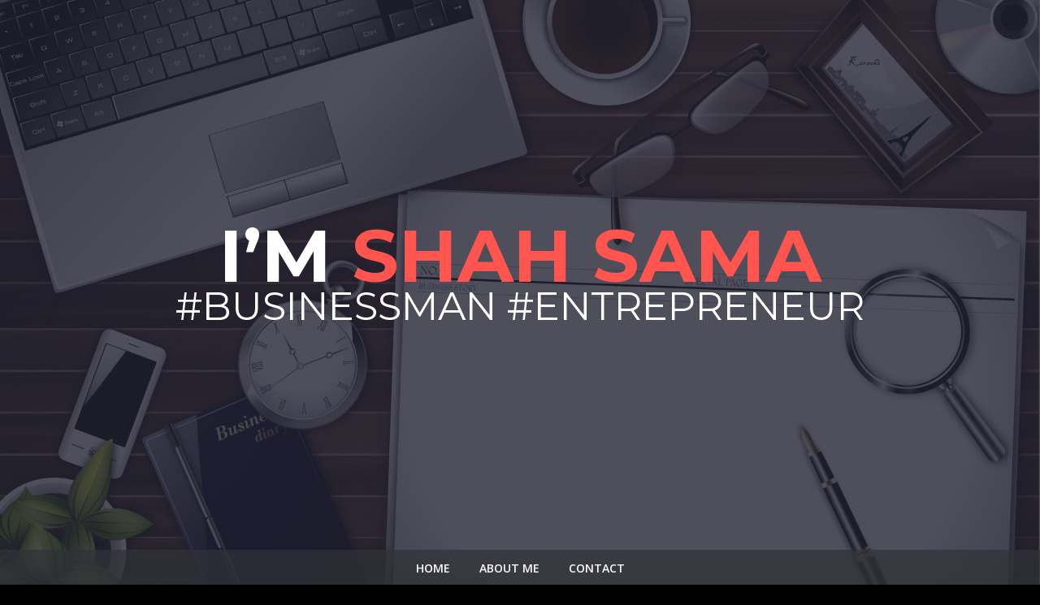

--- FILE ---
content_type: text/html; charset=UTF-8
request_url: https://shahsama.com/
body_size: 5047
content:

<!DOCTYPE html>
<!--[if lt IE 7 ]> <html class="ie ie6 no-js" lang="en"> <![endif]-->
<!--[if IE 7 ]>    <html class="ie ie7 no-js" lang="en"> <![endif]-->
<!--[if IE 8 ]>    <html class="ie ie8 no-js" lang="en"> <![endif]-->
<!--[if IE 9 ]>    <html class="ie ie9 no-js" lang="en"> <![endif]-->
<!--[if gt IE 9]><!--><html class="no-js" lang="en"><!--<![endif]-->
<head>
    
<meta charset="UTF-8" />

<title>Shah Sama a Businessman and an Entrepreneur</title>

<meta https-equiv="X-UA-Compatible" content="IE=edge,chrome=1">

<!-- Metas Page details-->
<meta name="identifier-url" content="https://shahsama.com/" />
<meta name="title" content="Shah Sama a Businessman and an Entrepreneur" />
<meta name="description" content="It seems that you have stumbled on my e-profile. I'm Shah Sama, a Businessman and an Entrepreneur. I joined Sama Engineering in 2012 and been a part in brand recognition process." />
<meta name="abstract" content="It seems that you have stumbled on my e-profile. I'm Shah Sama, a Businessman and an Entrepreneur. I joined Sama Engineering in 2012 and been a part in brand recognition process." />
<meta name="keywords" content="Businessman, Entreprenaur, Shah Sama, brand recognition," />
<meta name="author" content="Shah Sama" />
<meta name="language" content="EN" />
<meta name="copyright" content="© 2015 shahsama.com" />
<meta name="robots" content="index,follow">
<meta name="google-site-verification" content="wNNh-rOKTWPj_rbNOqsgOpRwgST5zXXzcbBl20TKtTY" />

<link rel="canonical" href="https://shahsama.com/"/>

<meta property="og:locale" content="en_US"/>
<meta property="og:type" content="website"/>
<meta property="og:title" content="Shah Sama a Businessman and an Entrepreneur"/>
<meta property="og:description" content="It seems that you have stumbled on my e-profile. I'm Shah Sama, a Businessman and an Entrepreneur. I joined Sama Engineering in 2012 and been a part in brand recognition process."/>
<meta property="og:url" content="httpss://shahsama.com/"/>
<meta property="og:image" content=""/>
<meta property="og:site_name" content="Shah Sama a Businessman and an Entrepreneur"/>
<!-- Mobile Specific Metas-->

<link rel="alternate" href="https://shahsama.com/" hreflang="en-pk" />
<link rel="alternate" href="https://shahsama.com/" hreflang="x-default" />

<!---Twitter Card---->

<meta name="twitter:card" content="summary" />
<meta name="twitter:site" content="@shahnawazsama" />
<meta name="twitter:title" content="Shah Sama a Businessman and an Entrepreneur" />
<meta name="twitter:description" content="It seems that you have stumbled on my e-profile. I'm Shah Sama, a Businessman and an Entrepreneur. I joined Sama Engineering in 2012 and been a part in brand recognition process." />
<meta name="twitter:image" content="" />

<!---Twitter Card---->

<meta name="viewport" content="width=device-width, initial-scale=1.0">
<!--main style-->
<link rel="stylesheet" type="text/css" media="screen" href="css/bootstrap.css">
<link rel="stylesheet" type="text/css" media="screen" href="css/main.css">

<link href='https://fonts.googleapis.com/css?family=Montserrat:400,700' rel='stylesheet' type='text/css'>
<link href='https://fonts.googleapis.com/css?family=Open+Sans:400,300,300italic,400italic,600,600italic,700,700italic,800,800italic' rel='stylesheet' type='text/css'>

<link rel="icon" href="Logomakr_3QKZf8.png" type="image/png" sizes="16x16">

<script type="application/ld+json">{"@context":"https://schema.org","@type":"ProfessionalService","name":"Shah Sama a Businessman and an Entrepreneur","url":"https://shahsama.com/","sameAs":["httpss://www.facebook.com/daniyalsheikh","httpss://twitter.com/shahnawazsama"]}</script>

    <!-- Add this script for reCAPTCHA -->
    <script src="https://www.google.com/recaptcha/api.js" async defer></script>
    <!-- Rest of your head content -->


</head>
 

<body onLoad="load()" onUnload="GUnload()">
<!-- Preloader -->
<div id="preloader">
	<div id="status"></div>
</div>
<!--wrapper start-->
<div class="wrapper" id="wrapper">

<!--Header start -->
<header>

    <!--banner start-->
    <div class="banner row" id="banner">

      <div class="col-xs-12 col-sm-12 col-md-12 col-lg-12 noPadd slides-container" style="height:100%;"> 
        <!--background slide show start-->
        <div class="slide">
          <!--header text1 start-->
          <div class="bannerText">
            <h1>I’m <span>Shah Sama</span></h1>
            <h3>#Businessman #Entrepreneur</h3>
            <p style="display:none;">living in Karachi, Pakistan</p>
            <a href="#aboutus" class="mbnt" style="display:none;">About me</a> </div>
          <!--header text end--> 
          
          <img src="images/header-image/image01.jpg" alt="Shah Sama Header" title="Shah Sama"> </div>
        <div class="slide"> 
          <!--header text2 start--> 
          <div class="bannerText">
            <h1> <span>Shah </span>Sama</h1>
            <h3> #Businessman #Entrepreneur</h3>
            <p style="display:none;">living in Karachi, Pakistan</p>
            <a href="#ourwork" class="mbnt" style="display:none;">View Portfolio</a> </div
          <!--header text end--> 
          
          <img src="images/header-image/image01.jpg" alt="Shah Sama Header" title="Shah Sama"> </div>
        <!--background slide show end--> 
      </div>
    </div>
    <!--banner end-->    
   <!--menu start-->
<article class="col-md-6 fullheight nav-list-holder white-bg">
     <div class="menu">
      <div class="navbar-wrapper">
        <div class="container">
          <div class="navwrapper">
            <div class="navbar navbar-inverse navbar-static-top">
              <div class="container">
              	<!--<div class="logo">logo</div> -->
                <div class="navArea">
                    <div class="navbar-header">
                      <button type="button" class="navbar-toggle" data-toggle="collapse" data-target=".navbar-collapse"> <span class="icon-bar"></span> <span class="icon-bar"></span> <span class="icon-bar"></span> </button>
                     </div>

                    <div class="navbar-collapse collapse">
                      <ul class="nav navbar-nav">
                        <li class="menuItem" active><a href="#wrapper" alt="Home" title="Home">Home</a></li>
                        <li class="menuItem"><a href="#aboutus" alt="About Me" title="AboutMe">About Me</a></li>
                        <li class="menuItem"><a href="#contact" alt="Contact" title="Contact">Contact</a></li>
                      </ul>
                    </div>
                </div>
              </div>
            </div>
          </div>
          <!-- End Navbar -->
        </div>
       </div>
   </div>
</article>
    <!--menu end-->

  </header>
  <!--Header end -->
  
 <!--about us start-->
  <section class="aboutus" id="aboutus">
    <div class="container">
      <div class="row">
       <div class="col-md-12">
      	<div class="heading">
        <h2>Shah <span>Sama</span></h2>
            <h4>Chief Executive Officer (CEO)</h4>
            <p> It seems that you have stumbled on my e-profile. I'm Shah Sama, an <b class="Keywords">Entrepreneur</b>. I joined Sama Engineering in 2012 and been a part in brand recognition process. During this time period <b class="Keywords" style="color:#E90307;">Sama <span style="color:#000000;">Engineering</span></b> turned to be a complete corporation with integrated systems and latest technologies. It got online presence and reached the amazing sales goals. Having a creative and long-term marketer approach, I worked on all businesses under “Sama group of companies”. 
The sense of achievement pushed me towards launching <b class="Keywords"><span  style="color:#27a7df;">MiniBig</span> <span style="color:#000000;">Technologies
</span>, Digital Media Agency</b> that focuses on “We Grow Your Business”. By this business, I achieved objective by leading FMCG companies towards growth and furnished them not only with marketing but also with multiple products to efficiently run their corporations. 
Success moved my mind towards bringing universe to the safe and secure hosting side. I launched <b class="Keywords"><span style="color:#000000;">Burka</span><span  style="color:#fbb03b;">host</span>.com</b> to protect hosting and domain seekers from Evil Intruders. 
Amazing life is one that has challenges in it. This thought put me in launching a vast eCommerce project, <b class="Keywords"><span style="color:#01a2b5;">Hum</span><span style="color:#8bc801;">hazir</span>.pk</b></p>
<!--<p><a role="button" class="btn btn-primary btn-lg">Download Printable Resume</a></p>-->
        </div>
      	
      </div>     
    </div>    
  </section>
 
  
  <!--contact start-->
  <section class="contact" id="contact">
    <div class="container">
      <div class="heading">
        <h2>Get <span class="heading-span">In Touch</span></h2>
        <h3>Have a Business Idea!! Share and initiate with us. Avail opportunities by sending us your resume.</h3>       
      </div>
    </div>
    <!--google map start-->
    <div class="row mapArea" style="display:none;">
     <div id="map" style="width: 100%; height: 100%"></div>
    </div> 
    <!--google map end--> 
  </section>
  <section class="contactDetails">
<center>
    <div class="container"> 
    
    
    <!--contact form start-->
<div class="row media">
    <div class="col-xs-12 col-sm-12 col-md-4 col-lg-4" style="display:none;"></div>

    <div class="col-xs-12 col-sm-12 col-md-8 col-lg-8 conForm">

        <div id="message">
                    </div>

        <form method="post" action="https://shahsama.com" name="cform" enctype="multipart/form-data" onsubmit="return validateForm();">

            <input name="name" id="name" type="text" class="col-xs-6 col-sm-6 col-md-6 col-lg-6" placeholder="Your name" required>
            <input name="email" id="email" type="email" class=" col-xs-6 col-sm-6 col-md-6 col-lg-6 noMarr" placeholder="Your email" required>
            <textarea name="comments" id="comments" cols="" rows="" class="col-xs-12 col-sm-12 col-md-12 col-lg-12" placeholder="Your message" required></textarea>

            <div class="col-xs-6 col-sm-6 col-md-6 col-lg-6 no-padding">
                <div class="file-upload">
                    <div class="file-select">
                        <div class="file-select-button" id="fileName">Choose File</div>
                        <div class="file-select-name" id="noFile">No file chosen...</div> 
                        <input type="file" name="file" class="file-btn" id="chooseFile">
                    </div>
                </div>
            </div>

            <br> <br> <br> <br>

            <!-- Add reCAPTCHA above the form inputs -->
            <div class="g-recaptcha" data-sitekey="6LebhsYpAAAAAFnkxEy8Bp0k9XSqnO0KoPUc6zHX"></div>
            
            <!-- Display error message if reCAPTCHA is not checked -->
            <div id="recaptcha-error" style="color: red; margin-top: 10px; display: none;">Please fill out the reCAPTCHA.</div>

            <br> 
            <input type="submit" id="submit" name="send" class="submitBnt col-xs-6 col-sm-6 col-md-6 col-lg-6" value="Send message">

            <!-- Remove the second "Choose File" button -->
            <div id="simple-msg"></div>
        </form>
    </div>
</div>
<!--contact form end--> 

<script>
    function validateForm() {
        var response = grecaptcha.getResponse();
        if (response.length == 0) {
            document.getElementById('recaptcha-error').style.display = 'block';
            return false;
        }
        return true;
    }
</script>




    </div>
  </section>  
  <!--contact end--> 
 </center>
  <!--footer start-->
  <section class="footer" id="footer">
    <div class="container">
      <ul>
        <li><a href="https://twitter.com/shahnawazsama" target="_blank"><i class="fa fa-twitter fa-3x"></i></a></li>
        <li><a href="https://www.facebook.com/shahsama" target="_blank"><i class="fa fa-facebook fa-3x"></i></a></li>
        <li><a href="https://www.linkedin.com/pub/shah-sama/61/275/1b1" target="_blank"><i class="fa fa-linkedin fa-3x"></i></a></li>
        <li><a href="https://www.instagram.com/shahsama/" target="_blank"><i class="fa fa-instagram fa-3x"></i></a></li>
      </ul>
      <p>© 2024 All Rights Reserved.</p>
    </div>
    <p class="text-center"><a href="#wrapper" class="gototop"><i class="fa fa-chevron-up fa-2x"></i></a></p>
  </section>
  <!--footer end-->     
  </div>
<!--wrapper end--> 

<!--jquary min js--> 
<script type="text/javascript" src="js/jquery.min.js"></script> 
<script src="js/custom.js"></script>


<script>


//  function reverseString(str) {
//         return str.split("").reverse().join("");
//     }
    


//     $('#chooseFile').bind('change', function () {
//       var filename = $("#chooseFile").val();
//       var file = filename.split('\')[1];
//       var lastfour = function(){
//           var str = "";
//           for(var i=0;i<5;i++){
             
//              str+=file[i];
//           }
//           return str;
//       };
//       var stirng = lastfour();
//       filename = reverseString(filename);
//       if (/^\s*$/.test(filename)) {
//         $(".file-upload").removeClass('active');
//         $("#noFile").html(filename.split('.')[0]); 
//         // console.log(filename);
//       }
//       else {
//         $(".file-upload").addClass('active');
//         $("#noFile").text(filename.replace("")); 
//         var finale = reverseString(filename.split('.')[0]);
//         $("#noFile").html(); 
//         console.log(stirng);
//       }
//     });


    function reverseString(str) {
        return str.split("").reverse().join("");
    }
    


    $('#chooseFile').bind('change', function () {
      var filename = $("#chooseFile").val();
      filename = reverseString(filename);
      if (/^\s*$/.test(filename)) {
        $(".file-upload").removeClass('active');
        $("#noFile").html(filename.split('.')[0]); 
        console.log(filename);
      }
      else {
        $(".file-upload").addClass('active');
        $("#noFile").text(filename.replace("C:\\fakepath\\", "")); 
        $("#noFile").html(reverseString(filename.split('.')[0])); 
        console.log(filename);
      }
    });
</script>

</body>
</html>

--- FILE ---
content_type: text/html; charset=utf-8
request_url: https://www.google.com/recaptcha/api2/anchor?ar=1&k=6LebhsYpAAAAAFnkxEy8Bp0k9XSqnO0KoPUc6zHX&co=aHR0cHM6Ly9zaGFoc2FtYS5jb206NDQz&hl=en&v=PoyoqOPhxBO7pBk68S4YbpHZ&size=normal&anchor-ms=20000&execute-ms=30000&cb=omnajfad342k
body_size: 49399
content:
<!DOCTYPE HTML><html dir="ltr" lang="en"><head><meta http-equiv="Content-Type" content="text/html; charset=UTF-8">
<meta http-equiv="X-UA-Compatible" content="IE=edge">
<title>reCAPTCHA</title>
<style type="text/css">
/* cyrillic-ext */
@font-face {
  font-family: 'Roboto';
  font-style: normal;
  font-weight: 400;
  font-stretch: 100%;
  src: url(//fonts.gstatic.com/s/roboto/v48/KFO7CnqEu92Fr1ME7kSn66aGLdTylUAMa3GUBHMdazTgWw.woff2) format('woff2');
  unicode-range: U+0460-052F, U+1C80-1C8A, U+20B4, U+2DE0-2DFF, U+A640-A69F, U+FE2E-FE2F;
}
/* cyrillic */
@font-face {
  font-family: 'Roboto';
  font-style: normal;
  font-weight: 400;
  font-stretch: 100%;
  src: url(//fonts.gstatic.com/s/roboto/v48/KFO7CnqEu92Fr1ME7kSn66aGLdTylUAMa3iUBHMdazTgWw.woff2) format('woff2');
  unicode-range: U+0301, U+0400-045F, U+0490-0491, U+04B0-04B1, U+2116;
}
/* greek-ext */
@font-face {
  font-family: 'Roboto';
  font-style: normal;
  font-weight: 400;
  font-stretch: 100%;
  src: url(//fonts.gstatic.com/s/roboto/v48/KFO7CnqEu92Fr1ME7kSn66aGLdTylUAMa3CUBHMdazTgWw.woff2) format('woff2');
  unicode-range: U+1F00-1FFF;
}
/* greek */
@font-face {
  font-family: 'Roboto';
  font-style: normal;
  font-weight: 400;
  font-stretch: 100%;
  src: url(//fonts.gstatic.com/s/roboto/v48/KFO7CnqEu92Fr1ME7kSn66aGLdTylUAMa3-UBHMdazTgWw.woff2) format('woff2');
  unicode-range: U+0370-0377, U+037A-037F, U+0384-038A, U+038C, U+038E-03A1, U+03A3-03FF;
}
/* math */
@font-face {
  font-family: 'Roboto';
  font-style: normal;
  font-weight: 400;
  font-stretch: 100%;
  src: url(//fonts.gstatic.com/s/roboto/v48/KFO7CnqEu92Fr1ME7kSn66aGLdTylUAMawCUBHMdazTgWw.woff2) format('woff2');
  unicode-range: U+0302-0303, U+0305, U+0307-0308, U+0310, U+0312, U+0315, U+031A, U+0326-0327, U+032C, U+032F-0330, U+0332-0333, U+0338, U+033A, U+0346, U+034D, U+0391-03A1, U+03A3-03A9, U+03B1-03C9, U+03D1, U+03D5-03D6, U+03F0-03F1, U+03F4-03F5, U+2016-2017, U+2034-2038, U+203C, U+2040, U+2043, U+2047, U+2050, U+2057, U+205F, U+2070-2071, U+2074-208E, U+2090-209C, U+20D0-20DC, U+20E1, U+20E5-20EF, U+2100-2112, U+2114-2115, U+2117-2121, U+2123-214F, U+2190, U+2192, U+2194-21AE, U+21B0-21E5, U+21F1-21F2, U+21F4-2211, U+2213-2214, U+2216-22FF, U+2308-230B, U+2310, U+2319, U+231C-2321, U+2336-237A, U+237C, U+2395, U+239B-23B7, U+23D0, U+23DC-23E1, U+2474-2475, U+25AF, U+25B3, U+25B7, U+25BD, U+25C1, U+25CA, U+25CC, U+25FB, U+266D-266F, U+27C0-27FF, U+2900-2AFF, U+2B0E-2B11, U+2B30-2B4C, U+2BFE, U+3030, U+FF5B, U+FF5D, U+1D400-1D7FF, U+1EE00-1EEFF;
}
/* symbols */
@font-face {
  font-family: 'Roboto';
  font-style: normal;
  font-weight: 400;
  font-stretch: 100%;
  src: url(//fonts.gstatic.com/s/roboto/v48/KFO7CnqEu92Fr1ME7kSn66aGLdTylUAMaxKUBHMdazTgWw.woff2) format('woff2');
  unicode-range: U+0001-000C, U+000E-001F, U+007F-009F, U+20DD-20E0, U+20E2-20E4, U+2150-218F, U+2190, U+2192, U+2194-2199, U+21AF, U+21E6-21F0, U+21F3, U+2218-2219, U+2299, U+22C4-22C6, U+2300-243F, U+2440-244A, U+2460-24FF, U+25A0-27BF, U+2800-28FF, U+2921-2922, U+2981, U+29BF, U+29EB, U+2B00-2BFF, U+4DC0-4DFF, U+FFF9-FFFB, U+10140-1018E, U+10190-1019C, U+101A0, U+101D0-101FD, U+102E0-102FB, U+10E60-10E7E, U+1D2C0-1D2D3, U+1D2E0-1D37F, U+1F000-1F0FF, U+1F100-1F1AD, U+1F1E6-1F1FF, U+1F30D-1F30F, U+1F315, U+1F31C, U+1F31E, U+1F320-1F32C, U+1F336, U+1F378, U+1F37D, U+1F382, U+1F393-1F39F, U+1F3A7-1F3A8, U+1F3AC-1F3AF, U+1F3C2, U+1F3C4-1F3C6, U+1F3CA-1F3CE, U+1F3D4-1F3E0, U+1F3ED, U+1F3F1-1F3F3, U+1F3F5-1F3F7, U+1F408, U+1F415, U+1F41F, U+1F426, U+1F43F, U+1F441-1F442, U+1F444, U+1F446-1F449, U+1F44C-1F44E, U+1F453, U+1F46A, U+1F47D, U+1F4A3, U+1F4B0, U+1F4B3, U+1F4B9, U+1F4BB, U+1F4BF, U+1F4C8-1F4CB, U+1F4D6, U+1F4DA, U+1F4DF, U+1F4E3-1F4E6, U+1F4EA-1F4ED, U+1F4F7, U+1F4F9-1F4FB, U+1F4FD-1F4FE, U+1F503, U+1F507-1F50B, U+1F50D, U+1F512-1F513, U+1F53E-1F54A, U+1F54F-1F5FA, U+1F610, U+1F650-1F67F, U+1F687, U+1F68D, U+1F691, U+1F694, U+1F698, U+1F6AD, U+1F6B2, U+1F6B9-1F6BA, U+1F6BC, U+1F6C6-1F6CF, U+1F6D3-1F6D7, U+1F6E0-1F6EA, U+1F6F0-1F6F3, U+1F6F7-1F6FC, U+1F700-1F7FF, U+1F800-1F80B, U+1F810-1F847, U+1F850-1F859, U+1F860-1F887, U+1F890-1F8AD, U+1F8B0-1F8BB, U+1F8C0-1F8C1, U+1F900-1F90B, U+1F93B, U+1F946, U+1F984, U+1F996, U+1F9E9, U+1FA00-1FA6F, U+1FA70-1FA7C, U+1FA80-1FA89, U+1FA8F-1FAC6, U+1FACE-1FADC, U+1FADF-1FAE9, U+1FAF0-1FAF8, U+1FB00-1FBFF;
}
/* vietnamese */
@font-face {
  font-family: 'Roboto';
  font-style: normal;
  font-weight: 400;
  font-stretch: 100%;
  src: url(//fonts.gstatic.com/s/roboto/v48/KFO7CnqEu92Fr1ME7kSn66aGLdTylUAMa3OUBHMdazTgWw.woff2) format('woff2');
  unicode-range: U+0102-0103, U+0110-0111, U+0128-0129, U+0168-0169, U+01A0-01A1, U+01AF-01B0, U+0300-0301, U+0303-0304, U+0308-0309, U+0323, U+0329, U+1EA0-1EF9, U+20AB;
}
/* latin-ext */
@font-face {
  font-family: 'Roboto';
  font-style: normal;
  font-weight: 400;
  font-stretch: 100%;
  src: url(//fonts.gstatic.com/s/roboto/v48/KFO7CnqEu92Fr1ME7kSn66aGLdTylUAMa3KUBHMdazTgWw.woff2) format('woff2');
  unicode-range: U+0100-02BA, U+02BD-02C5, U+02C7-02CC, U+02CE-02D7, U+02DD-02FF, U+0304, U+0308, U+0329, U+1D00-1DBF, U+1E00-1E9F, U+1EF2-1EFF, U+2020, U+20A0-20AB, U+20AD-20C0, U+2113, U+2C60-2C7F, U+A720-A7FF;
}
/* latin */
@font-face {
  font-family: 'Roboto';
  font-style: normal;
  font-weight: 400;
  font-stretch: 100%;
  src: url(//fonts.gstatic.com/s/roboto/v48/KFO7CnqEu92Fr1ME7kSn66aGLdTylUAMa3yUBHMdazQ.woff2) format('woff2');
  unicode-range: U+0000-00FF, U+0131, U+0152-0153, U+02BB-02BC, U+02C6, U+02DA, U+02DC, U+0304, U+0308, U+0329, U+2000-206F, U+20AC, U+2122, U+2191, U+2193, U+2212, U+2215, U+FEFF, U+FFFD;
}
/* cyrillic-ext */
@font-face {
  font-family: 'Roboto';
  font-style: normal;
  font-weight: 500;
  font-stretch: 100%;
  src: url(//fonts.gstatic.com/s/roboto/v48/KFO7CnqEu92Fr1ME7kSn66aGLdTylUAMa3GUBHMdazTgWw.woff2) format('woff2');
  unicode-range: U+0460-052F, U+1C80-1C8A, U+20B4, U+2DE0-2DFF, U+A640-A69F, U+FE2E-FE2F;
}
/* cyrillic */
@font-face {
  font-family: 'Roboto';
  font-style: normal;
  font-weight: 500;
  font-stretch: 100%;
  src: url(//fonts.gstatic.com/s/roboto/v48/KFO7CnqEu92Fr1ME7kSn66aGLdTylUAMa3iUBHMdazTgWw.woff2) format('woff2');
  unicode-range: U+0301, U+0400-045F, U+0490-0491, U+04B0-04B1, U+2116;
}
/* greek-ext */
@font-face {
  font-family: 'Roboto';
  font-style: normal;
  font-weight: 500;
  font-stretch: 100%;
  src: url(//fonts.gstatic.com/s/roboto/v48/KFO7CnqEu92Fr1ME7kSn66aGLdTylUAMa3CUBHMdazTgWw.woff2) format('woff2');
  unicode-range: U+1F00-1FFF;
}
/* greek */
@font-face {
  font-family: 'Roboto';
  font-style: normal;
  font-weight: 500;
  font-stretch: 100%;
  src: url(//fonts.gstatic.com/s/roboto/v48/KFO7CnqEu92Fr1ME7kSn66aGLdTylUAMa3-UBHMdazTgWw.woff2) format('woff2');
  unicode-range: U+0370-0377, U+037A-037F, U+0384-038A, U+038C, U+038E-03A1, U+03A3-03FF;
}
/* math */
@font-face {
  font-family: 'Roboto';
  font-style: normal;
  font-weight: 500;
  font-stretch: 100%;
  src: url(//fonts.gstatic.com/s/roboto/v48/KFO7CnqEu92Fr1ME7kSn66aGLdTylUAMawCUBHMdazTgWw.woff2) format('woff2');
  unicode-range: U+0302-0303, U+0305, U+0307-0308, U+0310, U+0312, U+0315, U+031A, U+0326-0327, U+032C, U+032F-0330, U+0332-0333, U+0338, U+033A, U+0346, U+034D, U+0391-03A1, U+03A3-03A9, U+03B1-03C9, U+03D1, U+03D5-03D6, U+03F0-03F1, U+03F4-03F5, U+2016-2017, U+2034-2038, U+203C, U+2040, U+2043, U+2047, U+2050, U+2057, U+205F, U+2070-2071, U+2074-208E, U+2090-209C, U+20D0-20DC, U+20E1, U+20E5-20EF, U+2100-2112, U+2114-2115, U+2117-2121, U+2123-214F, U+2190, U+2192, U+2194-21AE, U+21B0-21E5, U+21F1-21F2, U+21F4-2211, U+2213-2214, U+2216-22FF, U+2308-230B, U+2310, U+2319, U+231C-2321, U+2336-237A, U+237C, U+2395, U+239B-23B7, U+23D0, U+23DC-23E1, U+2474-2475, U+25AF, U+25B3, U+25B7, U+25BD, U+25C1, U+25CA, U+25CC, U+25FB, U+266D-266F, U+27C0-27FF, U+2900-2AFF, U+2B0E-2B11, U+2B30-2B4C, U+2BFE, U+3030, U+FF5B, U+FF5D, U+1D400-1D7FF, U+1EE00-1EEFF;
}
/* symbols */
@font-face {
  font-family: 'Roboto';
  font-style: normal;
  font-weight: 500;
  font-stretch: 100%;
  src: url(//fonts.gstatic.com/s/roboto/v48/KFO7CnqEu92Fr1ME7kSn66aGLdTylUAMaxKUBHMdazTgWw.woff2) format('woff2');
  unicode-range: U+0001-000C, U+000E-001F, U+007F-009F, U+20DD-20E0, U+20E2-20E4, U+2150-218F, U+2190, U+2192, U+2194-2199, U+21AF, U+21E6-21F0, U+21F3, U+2218-2219, U+2299, U+22C4-22C6, U+2300-243F, U+2440-244A, U+2460-24FF, U+25A0-27BF, U+2800-28FF, U+2921-2922, U+2981, U+29BF, U+29EB, U+2B00-2BFF, U+4DC0-4DFF, U+FFF9-FFFB, U+10140-1018E, U+10190-1019C, U+101A0, U+101D0-101FD, U+102E0-102FB, U+10E60-10E7E, U+1D2C0-1D2D3, U+1D2E0-1D37F, U+1F000-1F0FF, U+1F100-1F1AD, U+1F1E6-1F1FF, U+1F30D-1F30F, U+1F315, U+1F31C, U+1F31E, U+1F320-1F32C, U+1F336, U+1F378, U+1F37D, U+1F382, U+1F393-1F39F, U+1F3A7-1F3A8, U+1F3AC-1F3AF, U+1F3C2, U+1F3C4-1F3C6, U+1F3CA-1F3CE, U+1F3D4-1F3E0, U+1F3ED, U+1F3F1-1F3F3, U+1F3F5-1F3F7, U+1F408, U+1F415, U+1F41F, U+1F426, U+1F43F, U+1F441-1F442, U+1F444, U+1F446-1F449, U+1F44C-1F44E, U+1F453, U+1F46A, U+1F47D, U+1F4A3, U+1F4B0, U+1F4B3, U+1F4B9, U+1F4BB, U+1F4BF, U+1F4C8-1F4CB, U+1F4D6, U+1F4DA, U+1F4DF, U+1F4E3-1F4E6, U+1F4EA-1F4ED, U+1F4F7, U+1F4F9-1F4FB, U+1F4FD-1F4FE, U+1F503, U+1F507-1F50B, U+1F50D, U+1F512-1F513, U+1F53E-1F54A, U+1F54F-1F5FA, U+1F610, U+1F650-1F67F, U+1F687, U+1F68D, U+1F691, U+1F694, U+1F698, U+1F6AD, U+1F6B2, U+1F6B9-1F6BA, U+1F6BC, U+1F6C6-1F6CF, U+1F6D3-1F6D7, U+1F6E0-1F6EA, U+1F6F0-1F6F3, U+1F6F7-1F6FC, U+1F700-1F7FF, U+1F800-1F80B, U+1F810-1F847, U+1F850-1F859, U+1F860-1F887, U+1F890-1F8AD, U+1F8B0-1F8BB, U+1F8C0-1F8C1, U+1F900-1F90B, U+1F93B, U+1F946, U+1F984, U+1F996, U+1F9E9, U+1FA00-1FA6F, U+1FA70-1FA7C, U+1FA80-1FA89, U+1FA8F-1FAC6, U+1FACE-1FADC, U+1FADF-1FAE9, U+1FAF0-1FAF8, U+1FB00-1FBFF;
}
/* vietnamese */
@font-face {
  font-family: 'Roboto';
  font-style: normal;
  font-weight: 500;
  font-stretch: 100%;
  src: url(//fonts.gstatic.com/s/roboto/v48/KFO7CnqEu92Fr1ME7kSn66aGLdTylUAMa3OUBHMdazTgWw.woff2) format('woff2');
  unicode-range: U+0102-0103, U+0110-0111, U+0128-0129, U+0168-0169, U+01A0-01A1, U+01AF-01B0, U+0300-0301, U+0303-0304, U+0308-0309, U+0323, U+0329, U+1EA0-1EF9, U+20AB;
}
/* latin-ext */
@font-face {
  font-family: 'Roboto';
  font-style: normal;
  font-weight: 500;
  font-stretch: 100%;
  src: url(//fonts.gstatic.com/s/roboto/v48/KFO7CnqEu92Fr1ME7kSn66aGLdTylUAMa3KUBHMdazTgWw.woff2) format('woff2');
  unicode-range: U+0100-02BA, U+02BD-02C5, U+02C7-02CC, U+02CE-02D7, U+02DD-02FF, U+0304, U+0308, U+0329, U+1D00-1DBF, U+1E00-1E9F, U+1EF2-1EFF, U+2020, U+20A0-20AB, U+20AD-20C0, U+2113, U+2C60-2C7F, U+A720-A7FF;
}
/* latin */
@font-face {
  font-family: 'Roboto';
  font-style: normal;
  font-weight: 500;
  font-stretch: 100%;
  src: url(//fonts.gstatic.com/s/roboto/v48/KFO7CnqEu92Fr1ME7kSn66aGLdTylUAMa3yUBHMdazQ.woff2) format('woff2');
  unicode-range: U+0000-00FF, U+0131, U+0152-0153, U+02BB-02BC, U+02C6, U+02DA, U+02DC, U+0304, U+0308, U+0329, U+2000-206F, U+20AC, U+2122, U+2191, U+2193, U+2212, U+2215, U+FEFF, U+FFFD;
}
/* cyrillic-ext */
@font-face {
  font-family: 'Roboto';
  font-style: normal;
  font-weight: 900;
  font-stretch: 100%;
  src: url(//fonts.gstatic.com/s/roboto/v48/KFO7CnqEu92Fr1ME7kSn66aGLdTylUAMa3GUBHMdazTgWw.woff2) format('woff2');
  unicode-range: U+0460-052F, U+1C80-1C8A, U+20B4, U+2DE0-2DFF, U+A640-A69F, U+FE2E-FE2F;
}
/* cyrillic */
@font-face {
  font-family: 'Roboto';
  font-style: normal;
  font-weight: 900;
  font-stretch: 100%;
  src: url(//fonts.gstatic.com/s/roboto/v48/KFO7CnqEu92Fr1ME7kSn66aGLdTylUAMa3iUBHMdazTgWw.woff2) format('woff2');
  unicode-range: U+0301, U+0400-045F, U+0490-0491, U+04B0-04B1, U+2116;
}
/* greek-ext */
@font-face {
  font-family: 'Roboto';
  font-style: normal;
  font-weight: 900;
  font-stretch: 100%;
  src: url(//fonts.gstatic.com/s/roboto/v48/KFO7CnqEu92Fr1ME7kSn66aGLdTylUAMa3CUBHMdazTgWw.woff2) format('woff2');
  unicode-range: U+1F00-1FFF;
}
/* greek */
@font-face {
  font-family: 'Roboto';
  font-style: normal;
  font-weight: 900;
  font-stretch: 100%;
  src: url(//fonts.gstatic.com/s/roboto/v48/KFO7CnqEu92Fr1ME7kSn66aGLdTylUAMa3-UBHMdazTgWw.woff2) format('woff2');
  unicode-range: U+0370-0377, U+037A-037F, U+0384-038A, U+038C, U+038E-03A1, U+03A3-03FF;
}
/* math */
@font-face {
  font-family: 'Roboto';
  font-style: normal;
  font-weight: 900;
  font-stretch: 100%;
  src: url(//fonts.gstatic.com/s/roboto/v48/KFO7CnqEu92Fr1ME7kSn66aGLdTylUAMawCUBHMdazTgWw.woff2) format('woff2');
  unicode-range: U+0302-0303, U+0305, U+0307-0308, U+0310, U+0312, U+0315, U+031A, U+0326-0327, U+032C, U+032F-0330, U+0332-0333, U+0338, U+033A, U+0346, U+034D, U+0391-03A1, U+03A3-03A9, U+03B1-03C9, U+03D1, U+03D5-03D6, U+03F0-03F1, U+03F4-03F5, U+2016-2017, U+2034-2038, U+203C, U+2040, U+2043, U+2047, U+2050, U+2057, U+205F, U+2070-2071, U+2074-208E, U+2090-209C, U+20D0-20DC, U+20E1, U+20E5-20EF, U+2100-2112, U+2114-2115, U+2117-2121, U+2123-214F, U+2190, U+2192, U+2194-21AE, U+21B0-21E5, U+21F1-21F2, U+21F4-2211, U+2213-2214, U+2216-22FF, U+2308-230B, U+2310, U+2319, U+231C-2321, U+2336-237A, U+237C, U+2395, U+239B-23B7, U+23D0, U+23DC-23E1, U+2474-2475, U+25AF, U+25B3, U+25B7, U+25BD, U+25C1, U+25CA, U+25CC, U+25FB, U+266D-266F, U+27C0-27FF, U+2900-2AFF, U+2B0E-2B11, U+2B30-2B4C, U+2BFE, U+3030, U+FF5B, U+FF5D, U+1D400-1D7FF, U+1EE00-1EEFF;
}
/* symbols */
@font-face {
  font-family: 'Roboto';
  font-style: normal;
  font-weight: 900;
  font-stretch: 100%;
  src: url(//fonts.gstatic.com/s/roboto/v48/KFO7CnqEu92Fr1ME7kSn66aGLdTylUAMaxKUBHMdazTgWw.woff2) format('woff2');
  unicode-range: U+0001-000C, U+000E-001F, U+007F-009F, U+20DD-20E0, U+20E2-20E4, U+2150-218F, U+2190, U+2192, U+2194-2199, U+21AF, U+21E6-21F0, U+21F3, U+2218-2219, U+2299, U+22C4-22C6, U+2300-243F, U+2440-244A, U+2460-24FF, U+25A0-27BF, U+2800-28FF, U+2921-2922, U+2981, U+29BF, U+29EB, U+2B00-2BFF, U+4DC0-4DFF, U+FFF9-FFFB, U+10140-1018E, U+10190-1019C, U+101A0, U+101D0-101FD, U+102E0-102FB, U+10E60-10E7E, U+1D2C0-1D2D3, U+1D2E0-1D37F, U+1F000-1F0FF, U+1F100-1F1AD, U+1F1E6-1F1FF, U+1F30D-1F30F, U+1F315, U+1F31C, U+1F31E, U+1F320-1F32C, U+1F336, U+1F378, U+1F37D, U+1F382, U+1F393-1F39F, U+1F3A7-1F3A8, U+1F3AC-1F3AF, U+1F3C2, U+1F3C4-1F3C6, U+1F3CA-1F3CE, U+1F3D4-1F3E0, U+1F3ED, U+1F3F1-1F3F3, U+1F3F5-1F3F7, U+1F408, U+1F415, U+1F41F, U+1F426, U+1F43F, U+1F441-1F442, U+1F444, U+1F446-1F449, U+1F44C-1F44E, U+1F453, U+1F46A, U+1F47D, U+1F4A3, U+1F4B0, U+1F4B3, U+1F4B9, U+1F4BB, U+1F4BF, U+1F4C8-1F4CB, U+1F4D6, U+1F4DA, U+1F4DF, U+1F4E3-1F4E6, U+1F4EA-1F4ED, U+1F4F7, U+1F4F9-1F4FB, U+1F4FD-1F4FE, U+1F503, U+1F507-1F50B, U+1F50D, U+1F512-1F513, U+1F53E-1F54A, U+1F54F-1F5FA, U+1F610, U+1F650-1F67F, U+1F687, U+1F68D, U+1F691, U+1F694, U+1F698, U+1F6AD, U+1F6B2, U+1F6B9-1F6BA, U+1F6BC, U+1F6C6-1F6CF, U+1F6D3-1F6D7, U+1F6E0-1F6EA, U+1F6F0-1F6F3, U+1F6F7-1F6FC, U+1F700-1F7FF, U+1F800-1F80B, U+1F810-1F847, U+1F850-1F859, U+1F860-1F887, U+1F890-1F8AD, U+1F8B0-1F8BB, U+1F8C0-1F8C1, U+1F900-1F90B, U+1F93B, U+1F946, U+1F984, U+1F996, U+1F9E9, U+1FA00-1FA6F, U+1FA70-1FA7C, U+1FA80-1FA89, U+1FA8F-1FAC6, U+1FACE-1FADC, U+1FADF-1FAE9, U+1FAF0-1FAF8, U+1FB00-1FBFF;
}
/* vietnamese */
@font-face {
  font-family: 'Roboto';
  font-style: normal;
  font-weight: 900;
  font-stretch: 100%;
  src: url(//fonts.gstatic.com/s/roboto/v48/KFO7CnqEu92Fr1ME7kSn66aGLdTylUAMa3OUBHMdazTgWw.woff2) format('woff2');
  unicode-range: U+0102-0103, U+0110-0111, U+0128-0129, U+0168-0169, U+01A0-01A1, U+01AF-01B0, U+0300-0301, U+0303-0304, U+0308-0309, U+0323, U+0329, U+1EA0-1EF9, U+20AB;
}
/* latin-ext */
@font-face {
  font-family: 'Roboto';
  font-style: normal;
  font-weight: 900;
  font-stretch: 100%;
  src: url(//fonts.gstatic.com/s/roboto/v48/KFO7CnqEu92Fr1ME7kSn66aGLdTylUAMa3KUBHMdazTgWw.woff2) format('woff2');
  unicode-range: U+0100-02BA, U+02BD-02C5, U+02C7-02CC, U+02CE-02D7, U+02DD-02FF, U+0304, U+0308, U+0329, U+1D00-1DBF, U+1E00-1E9F, U+1EF2-1EFF, U+2020, U+20A0-20AB, U+20AD-20C0, U+2113, U+2C60-2C7F, U+A720-A7FF;
}
/* latin */
@font-face {
  font-family: 'Roboto';
  font-style: normal;
  font-weight: 900;
  font-stretch: 100%;
  src: url(//fonts.gstatic.com/s/roboto/v48/KFO7CnqEu92Fr1ME7kSn66aGLdTylUAMa3yUBHMdazQ.woff2) format('woff2');
  unicode-range: U+0000-00FF, U+0131, U+0152-0153, U+02BB-02BC, U+02C6, U+02DA, U+02DC, U+0304, U+0308, U+0329, U+2000-206F, U+20AC, U+2122, U+2191, U+2193, U+2212, U+2215, U+FEFF, U+FFFD;
}

</style>
<link rel="stylesheet" type="text/css" href="https://www.gstatic.com/recaptcha/releases/PoyoqOPhxBO7pBk68S4YbpHZ/styles__ltr.css">
<script nonce="OCRoOZXRCzGcMWDPUaT6hg" type="text/javascript">window['__recaptcha_api'] = 'https://www.google.com/recaptcha/api2/';</script>
<script type="text/javascript" src="https://www.gstatic.com/recaptcha/releases/PoyoqOPhxBO7pBk68S4YbpHZ/recaptcha__en.js" nonce="OCRoOZXRCzGcMWDPUaT6hg">
      
    </script></head>
<body><div id="rc-anchor-alert" class="rc-anchor-alert"></div>
<input type="hidden" id="recaptcha-token" value="[base64]">
<script type="text/javascript" nonce="OCRoOZXRCzGcMWDPUaT6hg">
      recaptcha.anchor.Main.init("[\x22ainput\x22,[\x22bgdata\x22,\x22\x22,\[base64]/[base64]/MjU1Ong/[base64]/[base64]/[base64]/[base64]/[base64]/[base64]/[base64]/[base64]/[base64]/[base64]/[base64]/[base64]/[base64]/[base64]/[base64]\\u003d\x22,\[base64]\\u003d\x22,\x22w5R7w5fDqcKPwpMBXhrCscKBwow8wqJSwq/Cv8KIw5rDikhjazB9w4hFG04vRCPDnMKKwqt4aGlWc0Qhwr3CnG3Dg3zDlgPCtj/Do8K7QCoFw4PDtB1Uw4TChcOYAgXDhcOXeMKXwqZ3SsKRw5BVOD7DlG7DnU/DsFpXwoJ/w6crecKVw7kfwqNPMhVow6vCtjnDoXEvw6xfeinClcKzfDIJwos8S8OadcOgwp3DucKzaV1swpMPwr0oL8OXw5I9G8KFw5tfTsKfwo1JWMOywpwrIcKGF8OXP8KdC8OdUsOGISHCn8KYw79FwrfDkCPChF/[base64]/DsldvIcOVwppiwo/Dsx97wpNVcsOfUMKlwonCj8KBwrDCh088wqJowrXCkMO6wrnDs37Dk8OsFsK1wqzCkSxSK3c8DgfCg8KRwpllw4xwwrE1EMKpPMKmwoPDjBXCmyYlw6xbJXHDucKEwo9oaEpOI8KVwpszacOHQEVjw6ASwrJvGy3CtcOfw5/CucOeHRxUw7HDtcKewpzDkBzDjGTDhHHCocODw7NKw7w0w5LDlQjCjgI5wq8nTj7DiMK7GA7DoMKlDh3Cr8OEdsKeSRzDi8KEw6HCjV85M8O0w6/Cmx85w6NxwrjDgAABw5o8RxlofcObwpNDw5AAw6crA2dBw78+wqNoVGgVPcO0w6TDkWBew4l7VwgcYE/DvMKjw5REe8OTI8OfMcORH8KswrHChzwXw4nCkcKmJMKDw6FAIMOjXz1CEENxwo50wrJ4EMO7J2vDjxwFFMO1wq/DmcKpw7I/DzXDo8OvQ393N8KowovCmsK3w4rDosOswpXDscOhw4HChV5gf8KpwpkVazwFw63DpB7DrcOhw5fDosOraMOgwrzCvMKOwoHCjQ5YwpM3f8OywrlmwqJ7w6LDrMOxMVvCkVrCpRBIwpQ1O8ORwpvDgMKEY8Orw6DCkMKAw75tADXDgMKBwr/CqMOdWmHDuFNCwqLDviMew4XCln/Cn1lHcGVtQMOeNkl6VHTDiX7Cv8OHwoTClcOWNE/Ci0HChCxlegLCt8O/w4hzw5BZwppZwoJERTDCsVLCi8O2SMOVCsKdSQILwrHCmnkxw5PCpEzCqMOpXsOlblfChcOPwrPDpsKTw6I5w7nCusKdwpTCnkpNwo5tOW7DhcK8w7HCssOaZhEuJAkkwpsffcKDw5BKCsOowrTDksOiwqfDnMKDw7Nxw5zDgMOhw5xtwr12wp/CjhM/b8KNSGNJwp7Dh8Omwr5pw7QDwqrCvTwKe8KDPcO0CGg+JmByCl0cZBXDvgXDmSXCicKywpUXw4LDiMOhVkYMcDZTwo9sAMOVwpTDnMOMwo5BLMKhw54WVMOyw5cefsO1FnvChMKsbiLCq8O5cHgSIcOzw4w7Xy9RA0TCjcOkHUYhLT/Cn1MTw6zCoSNtwoHCrjDDr39Ww6/CncO7JEfCr8O5UcOAw6FEUcOWwo8pw6NpwqXCqsOhwpQ2ZALDtsORCS5Dwo/CkTAuNMO7JjPDtx4WSnTDlsK7c1TChcOJw6pAwqzCrcKFJsOVeBXDkcO4FERFaXY3Z8OmBCYxw5x2LsOtw77Cv01bLUrCmz/[base64]/wpLDkMKlU8OcK8O/[base64]/w7TCm8KcZMOQw7nDgMKgwrXDg0k+AcOqwrbDucOzw6MqOSonRcO1w7vDuDFdw4hTw5LDmEVdwqPDtV/[base64]/wrFtEsOtw5F2HsOmVcKaPMOcwqtMCxPDt8K2w59+AsOzwroTwqvDrR5bw4nDgxxiR1FyIyHCq8KWw4VzwoPDqMO7w4FTw6zDhHEAw6gld8KlTMOQZcKuwoHCusK+JiLDj1kdwpQZwrQ2wrM6w79xHsOtw7TDlRgCHsOJB0rDjsKiAVXDjG9QUl/DtgDDu0jDnMKPwqpawoZuBhfDhDM+wrTCoMKzw4VTSsKfTzDDlBHDr8O+w4ceXMOpw4BTQcKqworDoMK0w4fDrsKtwpJhw4kpV8OIw4k2wr3CqB5hG8Obw4zCiSFkwpHCrcOCMCVvw4xawoLCk8KCwpUtIcKNw7AywpnDsMKUKMKiBMOWw6o4XRDCn8Ozwox/LwXCnHLCgRlNw4LDqE9vwpTCt8OTaMK0MBxCwrfDg8O9fE/[base64]/Dox8mwrnDvmE9wqzDuMKWLRIeRcKpw6BzHWvDgW/DmcKvwrE1wrrCqHnDi8Kxw4IrTwEFwrs2w73DgcKVcsK9wobDjMKZw7c0w7TCqcO2wpQsDcKNwrkNw43CryUrKR4+w7PCj2Jjw57DncKkIsOrw4pbFsO6cMO4wp4hwrTDvMOEwobClx3DhyvCqSTDuiXDisOFS2bDqcODw71FYFHCgh/Co37CiRnDiQIJwobCqcKlYHwcwpc8w7fDh8OOwp9mLMO+YsKhw7hFw5xgS8KSw5nCvMOMw7FCfsO6YRXDoDHDj8KoVFPCnDR0AMOKw58Rw5rCn8K5ByzCpAF/HMKJbMKUFxggw5wDBcOeH8OhVcKTwo9FwrlZasO8w6YsOgBZwplVacO3wrVUw4Eww5DCgWo1IcOKwq9YwpEWw5nCtcOPwqDCs8OYTsOAcDU/w7djRcO0wojCvAnCqMKBwo/CosKfIDLDhFrChsKsQMKBBw0dNWAKw5LCgsO9w4sFwpNCw49Jw5xCIFxTPEcBwq/[base64]/DsMO3w6JNwqfDuMO/LF18VcOCwo3Dm8KsMsOBw6NLw6szw6FvHMOEw43CoMO9w6TCncO0wqcAAMOFM37DnAhbwqAew4ZGHsKNbgMmFCjCisOKeQBUQ2lEwpVeworCoirDhXcxwocWCMO7RsOBwrZJTcO8EEoYwpzCk8KqeMOgw77DgWJBFcOWw6LCmMO4bybDp8O/e8Ofw6XCjMKlKcOaEMOywqzDkFUvwpIEw7PDjmVfFMKxQixSw57CnwHCjcO1c8OwU8OBw4zDgMOwVsKKwqjChsOLwqFJdGswwoDDkMKbw4hEfMO2dcK6wpt7Y8KwwqNyw5vCv8OIV8OLw6/DiMKTLH/[base64]/DjGJfNcORARp0w4LDs8KswrbDg8KrwoTDvsKpw7MzTsKNwo1vwqTCicKHAWE+w57DnMOAw7/CpcKmTcK/[base64]/[base64]/[base64]/[base64]/w6/[base64]/Cs8OswpPChS3CmBkeAGRNw53CpcO/[base64]/w7gfwpLCnsK5w7/CkcOqw4zDnipbbsKTSWoEYELDp1AAwr3DhlXDqmbDm8O+wrBww7cuCsK0QsKcXMKsw79IeDDDrcO3wpZ/f8KjUTjCjsOuw7jCpMOoVjDCjjoFMMKAw6fCgALCsn/CmAPCgMKoGcOPw5Nwd8OQWg5ELsOow7vDrcObw4ZoTGfDncOvw73CmGfDjhrDhVodJsOYZcObwpTDoMO5wp/DtjbDk8KcS8K9M0TDpMKRwqZXQVLDqB7DscOMQQVvw4Z2w6dNwpJrw6/CuMOvZcOnw7HCocOoVhwvwpwnw7pGXMOVAi1EwpBLw6PCgsOOZltbL8OOw67CosOHwrbCsDUmAsKYAMKAW18wcmTCinRCw7DDp8OfwrTCgMKRwpPDtcOpwpk1wpXCsRIGwr9/ERxwGsK6w5PDln/[base64]/DvBMNVktUD8OTRcKfw6PDkMK8LMOBwpdBCsO3wprDlcKKw5XDssK8wpfDqh3Crg/CkGNlO17DsQPCgBLCjMOZIcKyX2IlMVfCgsOHbC3Dq8OuwqPDgcO6BWFvwrfDkyvDkMKew75rw7gYD8KNGMK0aMKSETrDmV/CnsOSJmZPw6Rxwo1YwrDDiHMBQGcwRMO1w4EHSirCn8KUYMKgRMK0w5RYwrfCrz7ChVrDlDrDnsKKJcKVB29jHw5fZ8K9D8OlE8OfKm0Rw6PCg13DgcOueMKlwpbCocOtwppoQsK8w57CpC7CgsOSwqvDqi4owrdSwq/DvcKkw5bDiz7DjgMMwqTCkMKDw50dwoLDsjILwp3DiFlvA8OCN8OCw6Jow49Iw57DrMObGhtyw7lUw6/CjV7DhEnDhW3Dk34Aw5R5YsKwdE3DrBAUUFYqbcOTwr7CsDtDw7rDjcOiw7/DoV1iG1UCw6zDtmTDvlshAjJPRsKqwqcbbMK0w4nDmwIAHsOlwp3ClsKJdMO/CcOTwoZuZcOOCAs4bsOLw77Ci8KpwoFhw6M9alzCnSTDjcKgw6vDgcO/CFtZYWEdMWHDhG/CojfDiQd8wozDlVfCqCzDg8K6w78xw4UYDyUeG8OMw4/ClCUwwqvDvx1iw6TDoEsXw4ZVw69Xw6ZdwqTDv8O8fcO/wrV0OkM+w6vCn1nCpcKoZkxtwrPDpQo3FcKsDgccBAwdMMOTwpzDrcKme8KKwrXDgRzDvS7CiwQMw7nCuQzDqTnDmcKNW0QHwpLCoTjDjSbDssKCXjcRWsKRw64TB0/[base64]/CrcOEOsOgw4jDjBbDoQfCnFxSSMKkSHUjw6zCmwMWTMO5wqDDlFzCrH8Lw6lYw74NCWDDtWvCvGPCvRDDiVHCkiTCkMOqw5Ebw4Z4woXChE0ew74EwpHCqiLCrcK/w4DChcOpWsOOwotbJCc0wozCqcOQw7kNw7LDqMOMFyLDnVPDnVDClsKmWcObw4A2w4VCwrIuw5svwpxIw7DDl8KSLsOiwrXDvcOnFMKeFcO4AcKYI8OowpHDl1wUw7wSwqQ5w4XDomDDvF/CsRPDnE/DtgPCnSgsbERLwrDDuAzDksKHVzAQCD7DqsKebgjDhxrDnBjCmsKvw6rDv8OMHW3Dl0wXwrUMwqVqw7dYw79SX8KeUUxYDQ/[base64]/[base64]/[base64]/DrCTCmMO3S1bDhsKSw7rDi8K/w6nDh8OqOAzDnlXDhMOXwpbCgsOZW8Kww4HDtEANIRwCQ8OjcVUgDMO2GcO8J0VowrzCgMO9bsKHaUQ8wq/DhU0IwqExKsKywojCh38sw4UCNcKpw6fChcOtw5fCgMK/LMKBTzZxCQPDp8O1w6UNwqdsUwAbw6fDqmXChsKww4vDssOSwpDDmsOOwr0NBMKxXD/DrBXDgcOYwoVQNsKgOUrCnCfDmcOhw7fDl8KBVRjCicKNSg7CimsFdMOUwrbDhMKTw7hTCVFJNxDCtMKCwrsIWMO1RHbDjsKDM1rCjcKow5deZMK/GcKUUcKIC8KBwopuw5bCoV4Fwr4dw4nDtD5/wojCuE8mwqLDsFlAG8Ofwqxhw7DDkEzDgHwRwqfCkcOcw77CgcKgw5taHy1/XVrCjC9WV8KZQn3DncK/cihxbcOowqcaLREwbsOBw4vDsRnDpcOsScOGfsKBP8K+w6xVRyUceQ8ZVwZCwonDoxwtJmdww4N1woZfw6XCiA4GSmdsB0LCscK5w65gVyYyOsOiwoTDgA3CqsOlElHCuB8HKWRXwqrCk1dqwrU3OkLChMOnw4DCtzrCvlrCkHQow7/DgMK9w7EXw4tObmLCmMKjw5PDscOwTMOGHcODwoNPw5UFbS/DpMK8wrnCiQYveX7CkMOnUMKkw6F3w7/[base64]/CkcKow5diCmXCvnvDq8KPM8KDwrfDpE4XPsKkwp/DncK0C0h8wonCisKPF8KWwojDixLDsF4mbMO7wr3DgsOpI8OFwp9XwoYUI1XDtcKIJwY/PSDCgQfDiMKNw4nDn8O4wrrCssO0bMKAwqXDoBLDgA/[base64]/wonCn8K5w54NKMOGw6XCt17Dm8Kcw7tKw6/DkMKRwqjCi8Ktw7TDm8Oxw6cPw5LDl8OPan54acKCwr/DlsOGw4sNJBUUwqN0ZHzCuQjDisOmw5LDqcKHU8K8UCfCgHMLwroTw7V4wqfCsDzDjsORYjHDgWzDgcK5w7XDhhXDiUnChsKmwqBYHAvCrmEQwppDw71Yw6hYbsO1MgUQw53Ck8KSw6/CmXjCjELCnH7CkGzCmSFxRcOqMEMICcKewr/DkwMGw6nCgibDtMKKNMKVDFrCk8KUw7nCuinDqwsnw47CuwAMCWcVwrxwMMOSGsK1w47CtmPCpzXCjcOOc8OnBSxoYiQTw6/Dn8KTw4/CiWNAGDnDt0V7PMOlVwxsSTvDj2TDozkNwrQQwoErasKRwqZuw5cswphnasOpUXY/OgnCol7CgnE2fw4BQjTDicKfw7sQw6LDosOgw5R6wqnCm8KbHBFkwr7CmAXCqX5GUcOIOMKvwrrCmcOKworCk8OhdXzDncO7bVHDhSJ0SUNCwoxZwqUUw6jDlMKkworCtcK1wpMSZR/[base64]/Ck8Kow5vDtFcjLcOOwrR8wpPDonIqw6PDsWHCssKNwrNnwqHCn1jCrGdbw7IpRsK9w7zCp3XDvsKcwqTDqcO1w70rC8OjwqEvJcK4XsK1FcKnwq3DqBxjw65NQ1oqFG4UTinDvcK8Lh/CscO7QsOnw7DCqwXDicKoeEx6WsOub2YyUcO2by7DnANaA8KdwonDqMK9LmvDhEPDkMOvwp/CpMKhIsOxw63CuBvDocKuw50/w4IaORfDuXU5wrJ5wpliEEFuwpbCusKHM8KZf3rDm38twqrDi8Ovw4fDvQdow6rDjcOHdsOAcTJzNwXDrV8mesKJwq/DshM5FHtWYy/CrVnDqBwHwog2EV/[base64]/DiD7CjknDlkPDhTjCqAfCqsO1P8KMOcKcP8KDX1DCjn5HwqvCuWkqZ3ofNhnDrGLCrAbCrMKQSB1qwpFawo9ww5HDisOgfGc2w7zCtsK4wrzDjMKjwrPDkMKnZF/[base64]/e8OpC8Kxw4A+BUXCmFXCoMOdwqrCt8OyTcKNwqbDmMKrw4gkMsKncsK8w7U8wp1Zw7R0wpAkwpPDgMO/[base64]/[base64]/Ch1fDpj3Dvl/Cl8OJw6VFwq5Sw6xsSjTCgsKTwo3DiMKMw53CkkTCk8KDw5VFFCgUwqR6w6ARaF7CrsO2w647wrddMgzDiMKuYsK9SE8kwq1mBk3Cg8KYwp/Di8Opf1jDgSrCncO0QcKnL8KZw43CgsKIOkFCw6PCtcKUEsK9FzvDuVnCmsOQw6MXJ0bDqDzCgcKjw6vDpEwHTsODw5ADw74gwqIMZTl7IhETw5LDugEqUMKgwoZ4wqg2wpvCg8Kdw7fCinE6wpIWwroMbkt+wqRfwpQAwp/DqA0xw6jCq8Ojw5ttdMOKAMOjwqYVw5/CohzDs8OKw57DtcKiwpIpR8O7w7opIMOAwrTDtMOWwplPRsKjwrU1woHCkSPCucOAwqQSAMK2SCVXwpnCp8O9MsK9YwRzdMO2wo9DIMOjJ8KTw4MmdCQWO8KmL8K9wo0gD8KofMOBw4h6w6PDqBrDisONw7zCn17DhcKyUhjCgcKsCcKpGsO8w5/Digd8CcOtwr/[base64]/CuQTDqsK8ag4OwpdEwozDjBrCqznCkQktwoVLERfCq8OOwoDDisK1EsKvw6PDqXzDjWJwYSbCkRU3cGRVwrfCpMOwBMKRw7cEw4jConjCk8OeA3TChMOJwozClxgpw5MfwpzCgGvCnsOLwpRawoAWE13DlinDjcKxw5MSw6LCmMKJwqbCg8KkGCY1w4XCmyJfeW/Cm8K/TsOgNMK3w6RPAsO+ecKjwoMHamBjFVxcwoDDgCLCoEAtHcKjVW7DksKofWXChsKDHcOOw6V4BEvCpBVpRSPDjkBvwop8wr/[base64]/DiisXwojCmx1peyHDrCLChyDDh8KmBsO1woFsdjvCqwLDlQbCmDPDjHcYw7thwo5Kw6fCjgzDiBfCv8Oma3zCrijDksK6cMOaZTNVEmvDhls+w4/CnMOkw7jCjsOMwpHDhxrCiErDomjDhRTDrMKWYsKxwoUNw65makFqwq7CjD5Ow6UpDENjw5NnIMKIHDrCslBIwoN0ZcK7CsKzwrsbwr/DrsOMZcKwAcODGWUWw5PDkMOHYWdDR8OBw7Vrw7nDhzLCtmTDr8K5w5MIegJQV1Imw5Vew4Q9wrVsw5JRbkRTYTfCjz8aw54+wpZsw7rCtcOaw6rDpXbCmMKwDSfCmDfDh8KIwotuwocObwbCmcK3MBx5C2BuDRjDp3Z3w7XDrcOKPsOGecKmWGIFw7M4wqnDgcO/wrB+PsOiwo5QWcKew4tLwpIlfWwXw43CncOMwoLCucKuXsOAw5YVwqzDksOwwrA/[base64]/DocOsLcObYQPDpFLCkFBWw7DCucK8w7BXFXwkPMOaC1LCr8OZwpfDhGF1V8OzVWbDtm1Dw63CtMKBaRLDjyxfwojCtC/Cggx9IU7ChDEQGCcrF8KLw7fDvBnDkcKcdG8CwqhJw4TCulcqDcKNfCTDlSwRw63CsAopScONwoLChwprLRfDrsOFRTEWXx/[base64]/DkjTCtjvCsMOyGTpcFm0vWAluw68Jw6IKwqjDmMKUwo1wwoHCi0LCriTDqBBtWMKHAi0MJ8KgVsKbwrXDlMKgd3Fsw7HDiMKVwrJ5wrTDs8O/YDvDnMKnQ1rDsn8bw704R8Kue21Nw7klwp89wrDDszfDlCBYw5nDi8K4w7pJXsOgwrPDlsKLwrjDpULCpidWdg7CpMO5biI3wr8Gwr13w5vDnCNXEMKWTkQ/ZmDCpsKWwoPDqWhLwpkBJ0U+Jh1gwp98CDw0w5RSw6oyXztEwo3DsMKJw5jCpcOAwqFFFMOowqXCoMK/FjHDtX/CpMOvAcOWVMOaw67Dl8KEUgR6bHLDiF8eVsK9UsOYMD0CTltNwpZ6wo/CmcOjQgYuHcK1wpfDgMOYBsOnwpnChsKrPUDDhGl7w40WK0p3w5paw7rDo8K/LcKpV2MPV8KXwowwOUFbeVvDicOaw6EKw5XDqCTCmwo+UUV7w4JowrbDq8OWwqsYwqfCkzjCiMOXJsO/w7TDvMO+fBjDpV/DgMOrwrwNRhMAw5wMwotdw73CtVbDnyEvJ8O0UBpTw7bCiTnChcK0DsK7MMOfIsKQw63CkMK4w7hvMQ1Rw4LCs8Oow5PDncO4w5lxRMKDXMOMw7J4wqbDkH/Cv8K/w7DCg1/[base64]/Dr3LDmSLDh8KBwpfDjzrDvsOew594w6nDhWPDhD0Xw5ppBsO4QsKxWxTDj8KGwpRPecKxTUooM8K4w44zw5vCvHLDlsOIw6sMK1Yfw6c5bm1QwrxjcsOlfFDDgMK3Sn/Cn8KMS8KHMAfCmhLCqsOkwqbCk8K/JRtfw5R1wpRtIXtcHsOBDMKqwqbCmsOjEVrDkcODwqo+woAswpZmwpPCscKJUcOow5jDp0XDkGrCscKeB8KiGgxEwrPDv8K/wrPDlhNsw5TDu8K/w7poPcOXN8ONOMO3VwdaY8Olw6PDkmUmY8KcTDEZT3vCjmnDrcO3IHR3w5PDklFSwodMKAXDvCRMwrfDrRPCsElhZ05Twq/CgEJ6SMOvwr0QwrTDqQgtw5jCrx1Ya8OLYsKxGMOJCsOEcGXDnTVlw5vCiWfDpy9uGMKaw78pw4/Dq8OZQsKPHDjDosOCVsOSaMK5w5PDrsKnEhBdLsKqw6/[base64]/w6fCv8OED0jCisOgNcKGJMKxwpQ7woclX8KBw4vDjcOAZsOpWQPChlzDvMOPwroXwp12wolww6fCkH7DrC/CqTjCsT3DisOLCMKLwpnCrsK1wqjChcO3wqrDinUnKsOVXVrDmDsdwoTCmmJRw4dCPHPCuRLDgU3Cp8OCY8KYCsOYe8O9ahhGA3Iow6hEEcKewrvCulcGw64owpDDscKTYsKjw7hZwq/DnRfCqyMdDBjDgEXCshEgw7Zhw5hZbGPCnsOQw73CosKxwpAlw5jDu8OOw6RkwqsgQcO7M8OgFsO+YsOgwrzDvsKUwo/Do8KJPm46KG9Uw6LDqMKMJWTCjwpPCMOiN8OXw6fCssOKMsO3XsKqwrLDo8KBwrLDu8KafgRaw4xTwro/J8OPPcOOScOkw6JuGsKdAGnCon/[base64]/[base64]/DlErDu8O9w6IjwqHDkMK4woY0w7o1w4HCggzDr8OdYFXCgBvClkkJw4fDpMKAw7p9d8KIw6LCo1Uew5fCtsKOwp8jw7nCqnQ2AcOBQnvDjMKHZMO9w4QUw7wjNn/DqcKrMx3CkjxqwqY/EMOiw7zDvX7Cr8KDwr0Jw47CqhRpwqwNwqDCpEzDgAbCusKNwr7DownDksKFwr/[base64]/[base64]/DqMKkw4hGXsOrMHYxwpdZwprChMKeVHM0DGBEw6ADwqMfw5vCjmbCtcKww5EhP8Kuwo7ChEHCmR7DisKXZjzDpBxDKx/DgcOYYTY9IyfDosOfEjlZSsK5w5ISFsOiw5LCtBHDmWVbw71aH0Bnw4YxclHDiFjCkALDrsKSw6rCtn0/eAXCpHIywpXCh8OYPT1SEn3Dgi0lTMOvworCg0zCijvCr8Oyw63DoDXCn1DCusOZwoPDscKtUMO8wqZwAmoARHTChkHCsU1cw4/DgcOfWwczGcOmwpPCpG3CnzVgwpTDj3VVXMK2L3DCuwvCvsKdB8OYCCvDrcOscMK7HcKmw5DDjAJvHiTDlUkvwoRnwpTDhcKybMKFT8KdEcOYw5LDl8O/wpolw6Ytw4/CuV3CrRdMJXRkw4YKwoPCuR09dkU0XB9ZwrgVRnldFMOkwoPCn33CiwcFN8O5w4V0woUIwozDjMOQwrwjAWnDrMK+KVfClHIUwqB+wqLCgsK8bcKMwrVEwqDCqBlUXsOgwpvDlkfClUfDu8KMw7QQwq52DAwfwonDpMKSw4XChCQvw6/DhcKdwotufkM2wrbDuUPDpn1Ew6jDlQ7DrRRcw5bDrVPCi3wNw5vDvDnChsOTc8OWSMOjwrjDty/Cu8OXeMOtVHZvw6rDsm7Cm8KpwrXDh8OdcMOOwo/DqX1vP8Kmw6rDssKpUsORw5/CjcOLGMKOwrknw415b2gCXMOIE8KzwrBdwroXwpVITnJrBmDDnx/[base64]/[base64]/[base64]/[base64]/DoMKgYgljW0nDmcONwpbDlDtxNcK5wrbDp8Ohw6nCrMKFNDbDqmfDqMOWK8Ozw6NSe2AMVDbCvGx+wqjDilR6KMOjwo7DmsO9USNBwpUnwpvDoD/[base64]/McKbwpPDi8Kewo4KT0/CnnPDgGgOwrYWwqHCg8K6bx7DjcOLKhbDlcKdFcO7aSPCrVpVw4lzw63CuRgASsOOEhUGwqMvUsOSwp3DikvCs2jDkiDDmcKQwrXClsOCaMOlYRwKw7hfJX95XcKgPVXChcOYE8Klw4xCRCvCimIHSWHCgsKVw6AnF8KgFBVHw4wHwqgPwrBEw5fCvU/CtcKMCRMOacO9XcO6dMOHbUBMw7/[base64]/[base64]/DosKVVcOFZSLDmMORKsK6wqHDhMO8Ez16cHk+w7jCh05PwqzCicKowqzCgcOaQBLDqGoofC4aw43DjsKVWhtGwpTCh8KiT2ADQMKRbhVdw5lRwqlMP8Ohw6NjwqbCrxjCg8OjbcOvDVQcClsnV8Ouw6wfZcK+wr8ewr8pZkkbwpnDtD9iwqLCtE7DscK/QMKiwoNVPsKuBMOVBcKiwqzChChEwq/[base64]/w5BDwq/DsSXDuMOXA8ODCQZNwqZjw5oJT1FCwrNmw5jDhTIcw6hyfMOhwozDi8O/wrBrXsOQTgJtwpAqf8Oyw4PDih7DmEI6dyUZwqZhwp/DocK8w5PDh8ODw6fDncKvYMOxw7jDnA0feMK8XsK6wp9Yw4nDocOEUnDDtMOHGiDCmMOHcsOPJS5jw6PCpETDhHXDnsKRw5nDv8KXUkBeDsOsw4BkZ2pUwo7DsB0zYMKLw53CmMKWGA/DhRR/WzvCox/DoMKFwqLCrRzCqMKEw6rCrk3DkjrDoGMcW8O2NkcmO3nDvQliXUgbwrvCncOyEnlGdSTCssOnwoEtChEfRVrCmcOewpzDjcKqw5TCslTCpsOAw4XCs3RZwp/[base64]/Ch1XCmR9bw5fCtMKxCzbChj4YbBLDmcK6WcKrFSnDmj7DjsKAa8KOHsKKw5LDmAYxw6LDm8OqGnI9woPDtBTDgjZKwpd2w7HDm3NDYArCpivCghpqAGTDsyXDiFXCkSnDnFY7FUJUNELDvCk9O2IVw6xObsOnWm4HQB/[base64]/[base64]/DmMOtf8Ogw7/DssOhcBcSw4XCjzPCgwPCvFLCsx3DqW7CuV0tZ08iwpV/[base64]/[base64]/CscKWYcKWwoR+ZsKSw4dGUMOHB8OwX2DDusKZDxjCr3PDtMKTYRjCnS1IwrMHwqrCosOrIUbDm8K6w4A6w5rCkHHDohbChcK7dUkXQsOmb8KzwqjDrsKUY8O3UhhFAnUwwrLDsmfCi8O9w6rCvsO7SsO4VArDj0RKwpbDqsOfw7bDh8KuA2nDhlcuwpbCpsKYw71wSD/CngkOw4dQwoDDmDVOL8OeSzPDtMKQwop6eAN9NsKVw49WwovCkMKPwrg5wq/DlCosw7F5NcO1BMO1wp5Ww7XDt8OSw5vCimRYDzXDimhuGMOow73Cv3sPKcK+P8KTwqDCj3xDNgTDjsKgAiHCiTUbIcOYw4fDlcODSGHCuT7CmcKEN8OiMGPDmsOCdcOtwobDpjxqwrvCpMOiSsKMYsOFwo7Cjix3awfDlR/Cix1zw4EDwo7Cq8KJC8KOfsKUw59nPGJbw7XCqsKuw4bCjsK4wrYgb0dODMO0OsKwwqJDblJcwq59wqHDl8OEw4psw4DDqRZ5w4zCo0NLw47DuMOUW0HDkMOwwppew77DuAHCnXvDjsKDw5BHwpXDk0/[base64]/biZJwr3DsSTCicK6RmJqGm7CmzfDjSUoX05Rw7nDkngAIMKPSMKpGRvCjMOUw6vDoBXDrcO9DU3Cm8KTwq1iwq8fYjhKbyfDqMOXNMOSaDluEcO8w7xowpDDpCrDt1kiw4/CmcOQH8OPFnbDlHFWw6B0wonDqMOXf1XCoXdZC8OMwq7DssO7QMO/[base64]/ColvCgMKkBgLDhsKBwoE7w5UMM8Oewp/[base64]/TMKVwpvCpcKQw4rDr2MAIH9TezFQSkp9w4jDpw0uLMKaw5klw5TDqipyUMOeVsKadcKjwoPCtsKAYXtSfy3DuV12LsOXFCDCnzAow6vDosO5FsOlw7vDr27Dp8KxwoNEw7FET8KVw5LDq8Opw5YKw7jCrMKXwozDtynCgGXCrEXCosOKw7PDn0bDlMO/wqfDmMONIl8Yw60mw4dgd8O6ZQTDo8KYVhPCsMOneGbCtgjDhsKOF8K7aGxUwqfDr0ppw5Mcwo9Dwo3CpnLCh8KDGMKMwpoUDmNMG8OLesKDGEbCkiVhw4kSYFNBw7LCtMK8QV/[base64]/Dg8KfLnbCkGPCnXgVLsKow6YqwqvCtnYPbmN1H2Akw4coK1pOB8OAO0syCGfDjsKVEMKKwrrDmsOdwpfDix8/HcKwwrDDp0l8N8Ocw6xcNH7Dk1tqXRhpw7/Dq8KowoLDk3PCqjV9OsKVGnBEwoTCqXRnwq/DtjDCtGpIwr7Chi4PK2fDuEZGwoHDjnjCv8O2woA+fsKUwoBYCzrDvyDDjXdGC8Kcw7c0QcOVPRIKEB92EDjCjm9OfsOHTsO8w6tcdTQowrtkwq7DpXlDA8KQcMKqIC7DrDZsTcORw4zCuMO/M8OSw6dsw6DDqH8lOkkRFMOUPlTCj8Okw5ADYMOVwo0JJ3QVw4/DucOQwoLDsMKrEMK1w6MuUcKewofDhRnCucKnD8Kawp0Iw7vDtGUuawnCo8KjOnA3EcOUChZMPjTCvTTCsMO/woDDoChOYDUnO3nCssOtWcKGXBgNw4sQe8OPw5lUKsOVCsONwqVMACRCwobDncOgHj/Dq8KDw4h2w4zDv8KYw6HDvRnDncOvwqkcIcK/SkTCvcOPw63DtjFxKsOYw5x4wrnDsi0Tw47Cu8K6w4nDgcO0w6Y5w5/[base64]/Cvhg0wqvDicKyUMOPwpZbV8KCw4zDucKxw5jDhzrCi8Kfw7tSdTPDncKbcsK4DsKseysXFB1BPTHDucOCwq/Du0nDosKiwrlxBsOgwpBZE8KEUMOZOMO+IVLCvxHDrMKpEkDDpMKsWmoiTMKuCjlFD8OUICXDhsKVw7EKw4/[base64]/[base64]/XwIERcKYACwdGVJAcsKBSVzChTDClAdsDQDCrHUTwql6wo8mw7nCscKswp/CssKnY8KDK17DqV3DmBkwO8K4UcK9awk0w6vDqQphYsKew7FawrAkwq17wrIIw5XDrMOtSMKpasOSbkQZwod8w7k6wqfDkloPRFDDnlI6YVB9wqJ9NAAGwrBSeVzDrsKZGysQN3Ztw7TChyEVZ8KOw7RVwofCnMO/TgBPw5zCixwsw71lE3bCuGRUGMO5wohBw4DCusOzRMODLH7DlHN7w6rCq8KZbQIBw7nClDU5wpXCiALDmsOOwoEOP8KcwqFdccO/[base64]/wpw9w4TDlEh0wpNVwpPDucK6w5PCkxRtw4XCqcO5fsKlw6vCu8OnwrI6SDwSAcOXEMOMKw8LwrwYCMK3wrzDsAgENgLCn8KVwqV6MsOmWXPDq8KaPm1Ywotdw6vDoEvDkVdgTDLCrMKnN8Kmwp8aTCBnGhwOMcKzwqN3PMOcFcKhZThYw57DncKBwo4kFXzCvD/CrMK2HhNUbMKJPyLCr3rCtWdYaRkfw7DCtcKNw4nCmFvDlMORwpZsAcKEw7vCsmDCssKMY8Klw4UcXMK/[base64]/[base64]/LcKwwp3DkDXDoMKYw4jCn8OqSynCpcOLw5xHw5Bow6F6w4Ezw5TCsl/CicKewp/DscKrw6fCgsOYw41pw7rDjDvDjS0TwoPDjHLCssOmA1xkEFDCo0XCjnhRDF1Pwp/Ck8KNw7/[base64]/wrfCjlsPwpN3w4zCuU3DslFsw4LDgxUDAUEwEHFvAsKowqAUwok6XcOzwqcNwo9aWRDCnMKgw6pqw51gFsOYw4PDmhwAworDoWHDrgRXNk8Mw7wSZMO/[base64]/wqrCmsK6PHjDo8KgTzhcw6YMwoQ4wq5Gw6NQa3hbw5DCkcOuw6DCncKXw4NicGp1wo5EIl7Cv8O7wqnCgMKBwqEcw4IXBQtrBjZ7O11Qw4tNwpfCm8K/wpvCpg7DksKXw6DDlXM5w5F2w5Bzw53Djy/DjsKkw6TCoMOIw5/[base64]/CmA1cwoJycGjDnHlIfnbCosOZw5hDwpJXLsK+ZcO0w73CssKpdXPCgcOcKcOqTgJHV8KSSH96AcOPwrUHw5PDuUnChRHDglxIGV5TN8KpwrXCsMKhRAbDksKUE8OhIcOhwqjDkTw5Tw0DwqLCgcO8w5Ifw7bCjBPCtSLDug\\u003d\\u003d\x22],null,[\x22conf\x22,null,\x226LebhsYpAAAAAFnkxEy8Bp0k9XSqnO0KoPUc6zHX\x22,0,null,null,null,1,[21,125,63,73,95,87,41,43,42,83,102,105,109,121],[1017145,159],0,null,null,null,null,0,null,0,1,700,1,null,0,\[base64]/76lBhnEnQkZnOKMAhmv8xEZ\x22,0,0,null,null,1,null,0,0,null,null,null,0],\x22https://shahsama.com:443\x22,null,[1,1,1],null,null,null,0,3600,[\x22https://www.google.com/intl/en/policies/privacy/\x22,\x22https://www.google.com/intl/en/policies/terms/\x22],\x22QKrLLYky6kxcahcWzruOgqxsYj4OMu3xXYzBOoVeq64\\u003d\x22,0,0,null,1,1769001942720,0,0,[178,222,111,125,79],null,[27],\x22RC-r23KGq5mVtBoVA\x22,null,null,null,null,null,\x220dAFcWeA44vGeuQDXAvwOinENBuaylbzLnpOqIxUXV_1xw0bSW2eokyhaF9G_4QvEsoYRn5VsrfMsIEWu5y-OmgMfUcwIHKmrr1g\x22,1769084742990]");
    </script></body></html>

--- FILE ---
content_type: text/css
request_url: https://shahsama.com/css/main.css
body_size: 9100
content:
* {
	padding:0;
	margin:0;
}
body {
	color:#8c9099;
	font-family: 'Open Sans', sans-serif;
	font-weight: 400;
	position:relative;
	background:#000;
	width:100%;
	height:100%;
	overflow: scroll;
	overflow-x: hidden;
}
a {
	text-decoration:none;
	color:#fff;
	outline:none;
}
img {
	max-width:100%;
}

.no-padding{
    padding:0px;
}


/*----------------------------------------------------
	 2. Document Setup
------------------------------------------------------*/
.wrapper{
	width:100%;
}
.spHeight{
	padding-top:63px;
}
.container {
	max-width: 940px;
}

.noMar{
	margin:0 !important;
}
.noPadd{
	padding:0px !important;
}

/*.container .row{
	margin:0px;
}*/

p{
	font-size:15px;
	line-height:24px;
	font-weight:400;
	padding-bottom:22px;
	margin:0px;
}
h1, h2, h3, h4, h5, h6, .h1, .h2, .h3, .h4, .h5, .h6 {
	color:#000;
}
h1{
	font-family: 'Montserrat', sans-serif;
	font-size:90px;
	line-height:76px;
	font-weight:700;
	margin:0px;
	padding-bottom:8px;
}
h2{
	font-family: 'Montserrat', sans-serif;
    font-size: 45px;
    color: #313338;
    line-height: 40px;
    padding-bottom: 5px;
    font-weight: 700;
    text-transform: uppercase;
    margin: 0px;
}
h3{
	font-family: 'Montserrat', sans-serif;
	font-size:27px;
	line-height:30px;
	padding-bottom:10px;
	font-weight:600;
	margin:0px;
}
h4{
	font-family: 'Montserrat', sans-serif;
	font-size:21px;
	line-height:24px;
	padding-bottom:10px;
	font-weight:600;
	margin:0px;
}
h5{
	font-family: 'Montserrat', sans-serif;
	font-size:16px;
	line-height:24px;
	padding-bottom:10px;
	font-weight:400;
	margin:0px;
}

h4.subHeading{
	font-weight:600;
	font-size:18px;
	padding-bottom:22px;
}

.heading{
	text-align:left;
	padding-bottom:11px;
}
.heading .container{
	padding-top:0px !important;
	padding-bottom:0px !important;
	padding-right: 15px;
	padding-left: 15px;
}
.heading h2 {
	 padding-bottom: 10px;
    padding-right: 48px;
    margin-bottom: 13px;
    border-bottom: 11px solid #ff554e;
    display: inline-block;
}
.heading h2 span {
	
}
.heading h3{
	font-family: 'Open Sans', sans-serif;
	font-size:18px;
	line-height:30px;
	color:#8c9099;
	padding-bottom:0;
	font-weight:400;
	text-transform:none;
}
.heading p{
	line-height:25px;
}

.topmar{
	margin-top:20px;
}

/*----------------------------------------------------
	3. Header Part
------------------------------------------------------*/
header{
	position:relative;
}
.banner{
	overflow:hidden ;
	margin:0 auto !important;
	background:#CACACA;
}
.patternOverlay {
	background:#242434;
	position:absolute;
	top:0;
	right:0;
	width:100%;
	height:100%;
	z-index:9;
	-ms-filter:"progid:DXImageTransform.Microsoft.Alpha(Opacity=80)";
	filter: alpha(opacity=80);
	opacity: 0.8;
}
/*------------------------------------
	3.1 Header Text Animation
--------------------------------------*/ 
.bannerText{
	width:100%;
	position:relative ;
	left:0;
	top:50%;
	text-align:center;
	margin-top:-100px; /* -150px */  
	padding:30px 0 30px ;
	z-index:999999 ;
	animation-name: textBox;
	animation-duration: 5s;
	animation-timing-function: linear;
	animation-delay: 0s;
	animation-iteration-count: infinite;
	animation-direction: alternate;
	animation-play-state: running;
	/* Safari and Chrome: */
	-webkit-animation-name: textBox;
	-webkit-animation-duration: 5s;
	-webkit-animation-timing-function: linear;
	-webkit-animation-delay: 0s;
	-webkit-animation-iteration-count: infinite;
	-webkit-animation-direction: alternate;
	-webkit-animation-play-state: running;
}

@keyframes textBox{
	0%   {opacity:0.0;}
	10%   {opacity:0.0;}
	25%  {opacity:1;}
	50%  {opacity:1;}
	75%  {opacity:1;}
	95% {opacity:0.0;}
	100% {opacity:0.0;}
}

@-webkit-keyframes textBox{ /* Safari and Chrome */
	0%   {opacity:0.0;}
	10%   {opacity:0.0;}
	25%  {opacity:1;}
	50%  {opacity:1;}
	75%  {opacity:1;}
	95% {opacity:0.0;}
	100% {opacity:0.0;}
}



.bannerText h1{
	text-transform:uppercase;
	line-height:50px;
	color:#fff;
}
.bannerText h1 span{
	color:#ff554e;
}  
.bannerText h3{
	color:#fff;
	font-size:48px;
	line-height:normal;
	font-weight:500;
	text-transform:uppercase;
	margin-bottom:20px;
}
.bannerText p{
	font-size:18px;
	color:#9295a1;
	text-transform:none;
	padding-bottom:44px;
}
.bannerText .mbnt{
	font-family: 'Open Sans', sans-serif;
	font-size:14px;
	line-height:16px;
	text-decoration:none;
	text-transform:uppercase;
	letter-spacing:2px;
	color:#fff;
	padding:22px 39px;
	border:solid 1px #9295a1;
	display:inline-block;
	margin:0 auto;
}
.bannerText .mbnt:hover{
	color:#ff554e;
	border-color:#ff554e;
}


/*----------------------------------------------------
 	3.2 Menu Style
------------------------------------------------------*/
.isStuck{
    left:0px;
    width:100%;
}
.menu{
	margin-top: 0px;
    position: absolute;
    z-index: 9;
    margin-top: 20px;
    left: 0px;
    right: 0px;
    bottom: 0;
    position: fixed;
    background: rgba(49, 51, 56, 0.72);
    display: block;
}
.logo{
	float:left;
	background:url(../images/logo-2.png) no-repeat 0 0;
	width:123px;
	height:80px;
	font-size:0;
	line-height:0;
}
.isStuck .logo{
	background:url(../images/logo.png) no-repeat 0 0;
}

.navArea{
	/*float:right;*/
}

.navwrapper .container{
	padding:0;
	width:auto;
}

.navbar-header{
	display:none;
}
.nav > li > a{
	display:inline-block;
}
.navbar-nav > li{
	float: none;
	display: inline-block;
}
.navbar-nav{
	margin: 0 auto;
	text-align: center;
	float: none;
}

.navbar-toggle{
	margin-top:14px;
}


/* Special class on .container surrounding .navbar, used for positioning it into place. */
.navbar-wrapper {
  margin-top:0px;
  height:43px;
  position: relative;
  z-index: 15;
}
.navbar-wrapper .container{
	padding:0px;
}

.navbar-collapse{
	padding:0;
}
.navbar-collapse.in{
	max-height:100%;
}

.navbar.navbar-inverse.navbar-static-top {
  margin:0px auto;
  background:none;
  color:#c3c8d6;
  border:none;
  font-family: 'Open Sans', sans-serif;
  font-size:14px;
  font-weight:600;
  text-transform:uppercase;
}
.navbar.navbar-inverse.navbar-static-top a{
  color:#fff;
  padding:14px 16px;
  line-height:18px;
  text-align:center;
}
.navbar.navbar-inverse.navbar-static-top a:hover{
  background:none;
  color:#fff;
}
.navbar-inverse .navbar-nav>.active>a, .navbar-inverse .navbar-nav>.active>a:focus{
  background: none;
  color:#fff !important;
}
.navbar-inverse .navbar-nav>.active>a:hover {
  color:#fff;
}

.hideClass{
	display:none;
}



.isStuck .navbar-inverse .navbar-nav>.active>a, .isStuck .navbar-inverse .navbar-nav>.active>a:focus{
  background: #181a1c;
  color:#fff ;
}
.isStuck .navbar.navbar-inverse.navbar-static-top a:hover{
  background:#181a1c;
  color:#fff;
}
.isStuck .navbar.navbar-inverse.navbar-static-top a{
  color:#000;
}

.stuckMenu{
	-o-transition: all .5s;
    -ms-transition: all .5s;
    -moz-transition: all .5s;
    -webkit-transition: all .5s;
    transition: all .5s;
	
	background: transparent;
}
.isStuck{
	background:#ff554e ;
	
	-o-transition: all .5s;
    -ms-transition: all .5s;
    -moz-transition: all .5s;
    -webkit-transition: all .5s;
    transition: all .5s;
}



/* CUSTOMIZE THE CAROUSEL
-------------------------------------------------- */

/* Carousel base class */
.carousel {
}
/* Since positioning the image, we need to help out the caption */
.carousel-caption {
  z-index: 10;
}

/* Declare heights because of positioning of img element */
.carousel .item {
  height: 600px;
  background-color: #0A64A4;
}
.carousel-inner > .item > img {
  position: absolute;
  top: 0;
  left: 0;
  min-width: 100%;
}

/*----------------------------------------------------
	4. About Us Style
------------------------------------------------------*/
.aboutus{
	background:#ffffff;
	text-align:left;
}
.aboutus .container{
	padding-top: 30px;
    padding-bottom: 21px;
}

.aboutus .heading p{
	padding-bottom:15px;
}
.aboutus h4 {
	padding-bottom:30px;
}
.aboutus .btn-primary {
	background:#323641;
	line-height:30px;
	font-size:20px;
	color:#fff;
	font-weight:600;
	border:none;
	border-radius: 0;
}
.aboutus .btn-primary:hover {
	background:#ff675f;
}
.skillset {
	background:#ff675f;
	display:table;
	width:100%;
}
.skillset .container{
	padding-top:119px ;
	padding-bottom:119px ;
}
.skillset .skills {
	text-align:center;
	color:#fff;
	display:table-cell;
	width:25%;
}
.skillset .skills h3 {
	color:#fff;
	font-size:18px;
	line-height:normal;
	font-weight:600;
	text-transform:uppercase;
}
.skillset .skills p {
	font-size:13px;
	line-height:18px;
	font-weight:400;
}
.myexperties {
	background:#fff;
}
.myexperties .container{
	padding-top:117px ;
	padding-bottom:59px ;
}
.myexperties .heading {
	padding-bottom:111px;
}
.expertiesico {
	padding:10px 0;
	margin-bottom:58px;
	border-right:1px solid #dcdcde;
	text-align:center;
}
.expertiesico span.ico {
	width:120px;
	height:120px;
	display:inline-block;
	background-color:#ff554e;
	text-align:center;
	color:#fff;
	-webkit-border-radius:50%;
	   -moz-border-radius:50%;
	        border-radius:50%;
}
.expertiesico span.ico i {
	line-height:120px;
}
.expertiesdesc {
	margin-bottom:58px;
}
.expertiesdesc h4 {
	font-size:20px;
	font-weight:300;
	color:#4f525a;
	line-height:normal;
	text-transform:uppercase;
}

/*----------------------------------------------------
	 5. Protfolio Style
------------------------------------------------------*/
.protfolio{
	background:#323641;
	color:#242424;
	width:100%;
	overflow:hidden;
}
.protfolio .container{
	padding-top:85px ;
	padding-bottom:0 ;
}
.protfolio .heading h2 {
	color:#fff;
}
.protfolio .protBox{
	padding-top:85px ;
	padding-bottom:90px ;
	position:relative;
}

.protfolio .heading p{
	padding-bottom:41px;
	color:#242424
}
.protfolio h4{
	font-weight:700;
}



.portfolioFilter{
	display:block;
	margin:0 auto;
	text-align: center;
	margin-top:60px;
}

.portfolioFilter ul{
	margin:0 auto;
	text-align:center;
	display:block;
	margin-bottom:60px;
}
.portfolioFilter ul li{
	display:inline-block;
	margin:0 -2px;
}
.portfolioFilter ul li a{
	padding:16px 30px;
	font-size:14px;
	line-height:15px;
	font-weight:bold;
	color:#8c9099;
	text-transform:uppercase;
	display:block;
	text-decoration:none;
	border-right:none;
	
	transition-duration: 0.2s;
	-webkit-transition-duration: 0.2s;
}


.portfolioFilter ul li a:hover{
	border-color:#cfcfcf;
	color:#fff;
	
	transition-duration: 0.2s;
	-webkit-transition-duration: 0.2s;
}

.portfolioFilter ul li a.current{
	border:solid 1px #fff;
	color:#fff;
}



ul.portfolioContainer{
	display:block;
	padding:0px;
	margin-bottom:0;
	list-style-type:none;
}
ul.portfolioContainer li{
	display:block;
	/*min-height:205px;*/
	padding:0px;
	margin:0px;
	cursor:pointer;
	width:24.8%;
}
ul.portfolioContainer li .lightCon{
	display:block;
	margin:0px;
	position:relative;
	overflow:hidden;
}
ul.portfolioContainer li img{
	 width:100% !important;
	 height:auto;
	 display:block;
}

span.hoverBox{
	visibility:hidden;
	width:100%;
	height:100%;
	position: absolute;
	left:0px;
	bottom: 0px;
	
	transition-duration: 0.2s;
	-webkit-transition-duration: 0.2s;
	
	background: rgba(0, 0, 0, 0.1);
	
}
ul.portfolioContainer li:hover span.hoverBox{
	visibility:visible;
	left:0px;
	bottom: 0px;
	
	background: rgba(0, 0, 0, 0.8);
	
	transition-duration: 0.2s;
	-webkit-transition-duration: 0.2s;
}

span.hoverBox a{
	line-height:54px;
}

span.hoverBox .smallIcon{
	width: 120px;
	margin: 0px auto;
	position: absolute;
	top: 50%;
	left: 50%;
	margin-left: -60px;
	margin-top: -27px;
}

span.hoverBox .zoom{
	visibility:hidden;
	width:54px;
	height:54px;
	background:#313131;
	color:#fff;
	position: relative;
	left:-180%;
	/*top:40%;*/
	text-align:center;
	line-height:50px;
	display: block;
	float: left;
	
	transition-duration: 0.2s;
	-webkit-transition-duration: 0.2s;
	
	-webkit-border-radius: 50%;
	border-radius: 50%;
}
ul.portfolioContainer li:hover span.hoverBox .zoom{
	visibility:visible;
	left:0;
	padding-top:7px;
	
	transition-duration: 0.2s;
	-webkit-transition-duration: 0.2s;
}

span.hoverBox .linKed{
	visibility:hidden;
	width:54px;
	height:54px;
	background:#313131;
	color:#fff;
	position: relative;
	right:-180%;
	/*top:40%;*/
	text-align:center;
	line-height:52px;
	display: block;
	float: right;
	
	transition-duration: 0.2s;
	-webkit-transition-duration: 0.2s;
	
	-webkit-border-radius: 50%;
	border-radius: 50%;
}
ul.portfolioContainer li:hover span.hoverBox .linKed{
	visibility:visible;
	right:0%;
	padding-top:7px;
	
	transition-duration: 0.2s;
	-webkit-transition-duration: 0.2s;
}


.isotope-item {
    z-index: 2;
}
.isotope-hidden.isotope-item {
    pointer-events: none;
    z-index: 1;
}
.isotope,
.isotope .isotope-item {
  /* change duration value to whatever you like */

    -webkit-transition-duration: 0.8s;
    -moz-transition-duration: 0.8s;
    transition-duration: 0.8s;
}
.isotope {
    -webkit-transition-property: height, width;
    -moz-transition-property: height, width;
    transition-property: height, width;
}
.isotope .isotope-item {
	padding:0;
	
    -webkit-transition-property: -webkit-transform, opacity;
    -moz-transition-property: -moz-transform, opacity;
    transition-property: transform, opacity;
}


.abc{
	position: absolute;
	width: 782px;
	height: auto;
	top: 20%;
	left: 0;
	right: 0;
	z-index: 99999;
	margin: 0 auto;
}
.abc #pbImage{
	position:static !important;
}

#pbCaption{
	display:block;
	background:none !important;
}
#pbBottom{
	position: relative !important;
	left: 26.1% !important;
	bottom: 0px !important;
	width: 100% !important;
	margin-left: -26% !important;
	padding: 0px !important;
	height:80px !important;
	
	display: block;
	background-color: rgba(24,27,34,1);
	filter: progid:DXImageTransform.Microsoft.Gradient(GradientType=0, StartColorStr=#B0000000, EndColorStr=#B0000000);
}
#pbCloseBtn{
	position:absolute !important;
}

/*----------------------------------------------------
	 6. Work expereince Style
------------------------------------------------------*/
.experience{
	background:#fff;
}
.experience .container{
	padding-top:118px ;
	padding-bottom:68px ;
}
.experdesc h4 {
	font-size:20px;
	font-weight:300;
	color:#4f525a;
	line-height:normal;
	text-transform:uppercase;
	padding:0;
	margin:0;
}
.experdesc {
	margin-bottom:50px;
}
.experdesc h5 {
	font-size:16px;
	font-weight:300;
	color:#313338;
	line-height:30px;
	text-transform:none;
	padding-bottom:5px;
}
.experdate {
	width:114px;
	height:114px;
	background:#ff554e;
	color:#fff;
	padding-top:40px;
	font-size:16px;
	line-height:20px;
	font-weight:400;
	text-align:center;
	margin-bottom:50px;
}

/*----------------------------------------------------
	7. Contact Style
------------------------------------------------------*/

.contact{
	background:#ff675f;
}
.contact .container{
	padding-top:23px;
	padding-bottom:0px;
}

.contact .heading h2{
	color:#fff;
	border-color:#fff;
}
.contact h3{
	color:#242424;
}
.contact p{
	color:#5b5b5b;
}
.contact .heading p{
	padding-bottom:41px;
}

.contact .heading h3{
	color:#fff;
}

.topCon{
	padding-bottom:0px !important;
}
.mapArea{
	height:500px;
	overflow:hidden;
	width:100%;
	margin:0;
	background:#fff;
}
.mapArea iframe{
	width:100%;
	height:100%;
}
#map img { max-width: none; }


.contactDetails{
	background:#fff;
}
.contactDetails .container{
	padding-top:45px ;
	padding-bottom:20px ;
	text-align:left;
}
.contactDetails h3{
	font-size:20px;
	font-weight:600;
	text-transform:uppercase;
	padding-bottom:20px;
	color:#4f525a;
}
.contactDetails p{

}
.contactDetails p a{
	color:#93959c;
}
.contactDetails p a:hover{
	color:#a9abb0;
	text-decoration:none;
}

.contactDetails i{
	padding-right:15px;
}


.conForm input{
	background:#fff;
	border:solid 1px #dbdbdb !important;
	color:#000;
    padding: 8px 12px;
	border:none;
	margin-right:1%;
	margin-bottom:12px;
	outline:none;
	width: 49%;
}
.conForm input.noMarr{
	margin-right:0px;
}

.conForm textarea{
	background:#fff;
	color:#000;
	border:solid 1px #dbdbdb !important;
	padding:4px 10px;
	border:none;
	margin-bottom:20px;
	outline:none;
	height:100px;
}


.conForm .submitBnt{
	background: #ff675f;
    font-family:sans-serif;
    color: #fff;
    font-size: 16px;
    font-weight: 200;
    text-align: center;
    float: left;
    margin: 0px;
    border:#000000 1px solid;;
    transition:all ease .4s;
}

.conForm .submitBnt:hover{
	background:#fff;
	color: #000;
	transition:all ease .4s;
}

.textGroup{
	position:relative !important;
	display: inline-block;
	padding-left:0px !important;
}

.Keywords{
	font-size:14px;
	
	
	
	}
#success_page{
	color: #00bdbd;
	font-weight: 500;
}
.error_message{
	color: #ff675f;
	padding-bottom: 15px;
	font-weight: 500;
}
#success_page h3{
	font-size:17px;
	color: #00bdbd;
}


.contactInfo{
	background:#101010 url(../images/contact-bg.jpg) repeat 0 0 fixed;
	text-align:center;
	padding:94px 0 35px;
	position:relative;
}
.contactInfo:after {
	content: '';
	position: absolute;
	width: 100%;
	height: 100%;
	top: 0px;
	left: 0px;
	z-index: 1;
	background: rgba(0, 0, 0, 0.7);
}
.contactInfo .container{
	position:relative;
	z-index:2;
}


.cinfoBox{
	padding-bottom:40px;
}
.cinfoBox span.infoIcon{
	display:block;
	border:solid 2px #fff;
	margin:0 auto;
	margin-bottom:40px;
	font-size:60px;
	line-height:145px;
	width:150px;
	height:150px;
	
	-webkit-border-radius: 50%;
    border-radius: 50%;
}
.cinfoBox p{
	font-weight:600;
	font-size:14px;
	color:#fff;
	padding-bottom:0px;
}
.cinfoBox p a{
	color:#fff;
	text-decoration:none;
}
.cinfoBox p a:hover{
	color:#ff554e;
}

/*----------------------------------------------------
	 8. Footer Style
------------------------------------------------------*/
.footer{
	background:#323641;
}
.footer .container{
	padding:15px 0;
}

.footer ul{
	margin:0 auto;
	text-align:center;
	list-style-type:none;
}
.footer ul li{
	display:inline-block;
	text-align:center;
	background:#3e4350;
	color:#ffffff;
	line-height:85px;
	margin:0 30px 14px;
	width:85px !important;
	height:85px !important;
	
	-webkit-border-radius: 50%;
    border-radius: 50%;
}
.footer ul li:hover{
	background:#2a2a2a ;
}
.footer ul li:hover	a{
	color:#fff;
}

.footer ul li a{
	color:#fff;
	width:42px !important;
	height:42px !important;
}
.footer ul li a i{
	line-height:85px !important;
	color:#323641;
}

.footer p{
	color:#8c9099;
	font-size:15px;
	line-height:24px;
	font-weight:300;
	text-align:center;
}
.footer p:last-child{
	padding-bottom:0px;
}
.gototop {
	display:inline-block;
	width:70px;
	height:50px;
	background:#23262e;
    margin-bottom: 50px;
}
.gototop i {
	color:#b9bdc7;
	line-height:50px;
}

/* Preloader */
#preloader {
	position:fixed;
	top:0;
	left:0;
	right:0;
	bottom:0;
	background-color:#fff; /* change if the mask should have another color then white */
	z-index:9999999999; /* makes sure it stays on top */
}

#status {
	width:200px;
	height:200px;
	color:#fff;
	position:absolute;
	left:50%; /* centers the loading animation horizontally one the screen */
	top:50%; /* centers the loading animation vertically one the screen */
	background-image:url(../images/preloader.gif); /* path to your loading animation */
	background-repeat:no-repeat;
	background-position:center;
	margin:-100px 0 0 -100px; /* is width and height divided by two */
}
#status p{text-align:center;}

.heading-span{
    display:block;
}


 .file-upload{display:block;text-align:center;font-family: Helvetica, Arial, sans-serif;font-size: 12px; width: 100%;}
    .file-upload .file-select{display:block;border: 2px solid #dce4ec;color: #34495e;cursor:pointer;height:40px;line-height:40px;text-align:left;background:#FFFFFF;overflow:hidden;position:relative;}
    .file-upload .file-select .file-select-button{background:#dce4ec;padding:0 10px;display:inline-block;height:40px;line-height:40px;}
    .file-upload .file-select .file-select-name{line-height:40px;display:inline-block;padding:0 10px;}
    .file-upload .file-select:hover{border-color:#34495e;transition:all .2s ease-in-out;-moz-transition:all .2s ease-in-out;-webkit-transition:all .2s ease-in-out;-o-transition:all .2s ease-in-out;}
    .file-upload .file-select:hover .file-select-button{background:#34495e;color:#FFFFFF;transition:all .2s ease-in-out;-moz-transition:all .2s ease-in-out;-webkit-transition:all .2s ease-in-out;-o-transition:all .2s ease-in-out;}
    .file-upload.active .file-select{border-color:#ff675f;transition:all .2s ease-in-out;-moz-transition:all .2s ease-in-out;-webkit-transition:all .2s ease-in-out;-o-transition:all .2s ease-in-out;}
    .file-upload.active .file-select .file-select-button{background:#ff675f;color:#FFFFFF;transition:all .2s ease-in-out;-moz-transition:all .2s ease-in-out;-webkit-transition:all .2s ease-in-out;-o-transition:all .2s ease-in-out;}
    .file-upload .file-select input[type=file]{z-index:100;cursor:pointer;position:absolute;height:100%;width:100%;top:0;left:0;opacity:0;filter:alpha(opacity=0);}
    .file-upload .file-select.file-select-disabled{opacity:0.65;}
    .file-upload .file-select.file-select-disabled:hover{cursor:default;display:block;border: 2px solid #dce4ec;color: #34495e;cursor:pointer;height:40px;line-height:40px;margin-top:5px;text-align:left;background:#FFFFFF;overflow:hidden;position:relative;}
    .file-upload .file-select.file-select-disabled:hover .file-select-button{background:#dce4ec;color:#666666;padding:0 10px;display:inline-block;height:40px;line-height:40px;}
    .file-upload .file-select.file-select-disabled:hover .file-select-name{line-height:40px;display:inline-block;padding:0 10px;}

/*---------------------------------------------------------------------------------
	 9. Responsive style
-------------------------------------------------------------------------------*/

@media screen and (min-width: 1200px) {
	.workYear{
		width:140px;
		height:140px;
		padding-top:50px;
	}
	
	.education .workYear{
		padding-top:58px;
	}
}


@media screen and (max-width: 991px) {

	.bannerText h1{
		font-size:65px;
		line-height:71px;
	}
	.bannerText h2{
		font-size:28px;
	}
	.proPic{
		text-align:center;
	}
	
	.navbar-inverse .navbar-toggle .icon-bar{
		background:#000;
	}
	.navbar-inverse .navbar-toggle:hover .icon-bar,
	.navbar-inverse .navbar-toggle.active .icon-bar{
		background:#fff;
	}
	.navbar-inverse .navbar-toggle.active {
		background-color:#11141c;
	}
}




@media screen and (max-width: 810px) {
	body{
		min-height:700px;
	}
	#header h3{
		font-size: 38px;
	}
	#header h3 span{
		font-size: 16px;
	}
	
	.abc{
		width:100%;
	}
	.navArea {
		float:none;
	}
	.navbar-nav{
		position: absolute;
		width: 100%;
		left: 0;
		color:#fff;
		background:#181a1c;
		text-align:center;
	}
	.nav > li > a {
		display:block;
	}
	.navbar.navbar-inverse.navbar-static-top a:hover{
		background:none;
	}
	
	.navbar-nav > li{
		float:none;
		display:inline-block;
		margin-right:20px;
	}
	.navbar-nav > li> a{
		padding:15px 0 !important;
		color:#fff !important;
	}
	.navbar-nav > li> a:hover{
		background:#000 !important;
	}
	
	.skillset {
		display:block;
	}
	.skillset .skills {
		display:block;
		width:auto;
	}
	
}


@media screen and (min-width: 768px) {
	.conForm input.col-sm-6 {
		width: 48.5%;
	}
	.conForm input.col-lg-6 {
		width: 25%;
	}
}


@media screen and (max-width: 768px) {
	.navbar-wrapper .container,
	.navwrapper .container{
		width:100%;
	}
	ul.portfolioContainer li.col-xs-6{
		width:49%;
		min-height: 85px;
		
	}
	.navbar-toggle {
		margin-top: 23px;
	}
	.navbar .container{
		padding:0;
	}
	.isStuck.navbar-wrapper .navArea{
		display:block;
	}
	.navbar-header .navbar-brand{
		float:right;
	}
    
    .heading-span{
        display:inline-block;
    }

	
}


@media screen and (max-width: 767px) {
	.navbar-header{
		display:none;
	}
	.isStuck .navbar-header{
		display:block;
	}
	.workYear{
		margin:0 auto;
	}
	.workDetails .rightArea{
		border-left:none;
	}
	.arrowpart{
		float:none;
		width:100%;
		height:40px;
		background:url(../images/arrow-top.png) no-repeat 50% 100%;
	}
	.education .arrowpart{
		background:url(../images/arrow-top-light.png) no-repeat 50% 100%;
	}
	.exCon{
		margin-left:0px;
	}
	.navbar-nav > li {
		display:block;
	}
	ul.navbar-nav li a{
		display:block;
	}
	.navbar.navbar-inverse.navbar-static-top a {
		padding:10px 0;
	}
	.about{
		border-right:none;
		border-bottom:solid 1px #dbdbdb
	}
	.about:nth-child(3n+3){
		border-bottom:none;
	}
	.media {
		text-align:center;
	}
	.experdate {
		margin:0 auto 40px;
	}
	.conForm .submitBnt {
		float:none;
	}
	
	.heading {
        text-align: center;
        padding-bottom: 11px;
    }
}


@media screen and (max-width: 650px) {
	
	#wrapper{
		top: 200px !important;
	}
	.upbox{
		transform: translate(0px, -70px);
		-ms-transform: translate(0px, -70px); /* IE 9 */
		-webkit-transform: translate(0px, -70px); /* Safari and Chrome */
	}
	.heading h2 {
		font-size:44px;
		line-height:40px;
		padding-right:0;
		display:block;
		border-bottom-width:2px;
	}
	
	.bannerText {
		padding-top:15px;
		padding-bottom:15px;
	}
	.bannerText h1 {
		font-size: 42px;
		line-height: 48px;
	}
	.bannerText h3 {
		font-size: 28px;
		line-height: normal;
	}
	.bannerText h2 {
		font-size: 18px;
		line-height:24px;
	}
	.aboutus .container {
		padding-top:60px;
		padding-bottom:60px;
	}
	.aboutus h3 {
		padding-top:20px;
	}
	.aboutus .btn-primary {
		font-size:14px;
	}
	.expertiesico {
		padding:0;
		border:none;
	}
	
	.heading {
        text-align: center;
        padding-bottom: 11px;
    }
	
	
}


@media screen and (max-width: 480px) {
	.bannerText h1 {
		font-size:32px;
	}
	.bannerText h3 {
		font-size:20px;
	}
	.bannerText p {
		font-size:15px;
		padding-bottom:20px;
	}
	
	.heading {
        text-align: center;
        padding-bottom: 11px;
    }
}


@media screen and (max-width: 400px) {
	#loopedSlider, #newsSlider{
		min-height: 650px;
		height: 100%;
	}
	ul.slides{
		min-height: 600px;
		height: 100%;
	}
	
	.item{
		width: 19%;
	}
	.item p {
		font-size: 36px;
	}
	
	.ourservice img{
		width:100%;
	}
	
	ul.portfolioContainer li.col-xs-6{
		width:100%;
	}
	
	.bntDownload{
		font-size: 13px;
		padding: 16px 14px;
	}
	
	.conForm textarea{
		margin-bottom:20px;
	}
	.textGroup{
		display:block;
		padding:0 0 40px 0;
	}
	
	.nameError,
	.emailError{
		left:0px;
		top:0px;
		
	}
	
	.heading {
        text-align: center;
        padding-bottom: 11px;
    }
}

/*!
 *  Font Awesome 4.0.3 by @davegandy - http://fontawesome.io - @fontawesome
 *  License - http://fontawesome.io/license (Font: SIL OFL 1.1, CSS: MIT License)
 */
/* FONT PATH
 * -------------------------- */
@font-face {
  font-family: 'FontAwesome';
  src: url('../fonts/fontawesome-webfont.eot?v=4.0.3');
  src: url('../fonts/fontawesome-webfont.eot?#iefix&v=4.0.3') format('embedded-opentype'), url('../fonts/fontawesome-webfont.woff?v=4.0.3') format('woff'), url('../fonts/fontawesome-webfont.ttf?v=4.0.3') format('truetype'), url('../fonts/fontawesome-webfont.svg?v=4.0.3#fontawesomeregular') format('svg');
  font-weight: normal;
  font-style: normal;
}
.fa {
  display: inline-block;
  font-family: FontAwesome;
  font-style: normal;
  font-weight: normal;
  line-height: 1;
  -webkit-font-smoothing: antialiased;
  -moz-osx-font-smoothing: grayscale;
}
/* makes the font 33% larger relative to the icon container */
.fa-lg {
  font-size: 1.3333333333333333em;
  line-height: 0.75em;
  vertical-align: -15%;
}
.fa-2x {
  font-size: 2em;
}
.fa-3x {
  font-size: 3em;
}
.fa-4x {
  font-size: 4em;
}
.fa-5x {
  font-size: 5em;
}
.fa-fw {
  width: 1.2857142857142858em;
  text-align: center;
}
.fa-ul {
  padding-left: 0;
  margin-left: 2.142857142857143em;
  list-style-type: none;
}
.fa-ul > li {
  position: relative;
}
.fa-li {
  position: absolute;
  left: -2.142857142857143em;
  width: 2.142857142857143em;
  top: 0.14285714285714285em;
  text-align: center;
}
.fa-li.fa-lg {
  left: -1.8571428571428572em;
}
.fa-border {
  padding: .2em .25em .15em;
  border: solid 0.08em #eeeeee;
  border-radius: .1em;
}

.fa.pull-left {
  margin-right: .3em;
}
.fa.pull-right {
  margin-left: .3em;
}
.fa-spin {
  -webkit-animation: spin 2s infinite linear;
  -moz-animation: spin 2s infinite linear;
  -o-animation: spin 2s infinite linear;
  animation: spin 2s infinite linear;
}
@-moz-keyframes spin {
  0% {
    -moz-transform: rotate(0deg);
  }
  100% {
    -moz-transform: rotate(359deg);
  }
}
@-webkit-keyframes spin {
  0% {
    -webkit-transform: rotate(0deg);
  }
  100% {
    -webkit-transform: rotate(359deg);
  }
}
@-o-keyframes spin {
  0% {
    -o-transform: rotate(0deg);
  }
  100% {
    -o-transform: rotate(359deg);
  }
}
@-ms-keyframes spin {
  0% {
    -ms-transform: rotate(0deg);
  }
  100% {
    -ms-transform: rotate(359deg);
  }
}
@keyframes spin {
  0% {
    transform: rotate(0deg);
  }
  100% {
    transform: rotate(359deg);
  }
}
.fa-rotate-90 {
  filter: progid:DXImageTransform.Microsoft.BasicImage(rotation=1);
  -webkit-transform: rotate(90deg);
  -moz-transform: rotate(90deg);
  -ms-transform: rotate(90deg);
  -o-transform: rotate(90deg);
  transform: rotate(90deg);
}
.fa-rotate-180 {
  filter: progid:DXImageTransform.Microsoft.BasicImage(rotation=2);
  -webkit-transform: rotate(180deg);
  -moz-transform: rotate(180deg);
  -ms-transform: rotate(180deg);
  -o-transform: rotate(180deg);
  transform: rotate(180deg);
}
.fa-rotate-270 {
  filter: progid:DXImageTransform.Microsoft.BasicImage(rotation=3);
  -webkit-transform: rotate(270deg);
  -moz-transform: rotate(270deg);
  -ms-transform: rotate(270deg);
  -o-transform: rotate(270deg);
  transform: rotate(270deg);
}
.fa-flip-horizontal {
  filter: progid:DXImageTransform.Microsoft.BasicImage(rotation=0, mirror=1);
  -webkit-transform: scale(-1, 1);
  -moz-transform: scale(-1, 1);
  -ms-transform: scale(-1, 1);
  -o-transform: scale(-1, 1);
  transform: scale(-1, 1);
}
.fa-flip-vertical {
  filter: progid:DXImageTransform.Microsoft.BasicImage(rotation=2, mirror=1);
  -webkit-transform: scale(1, -1);
  -moz-transform: scale(1, -1);
  -ms-transform: scale(1, -1);
  -o-transform: scale(1, -1);
  transform: scale(1, -1);
}
.fa-stack {
  position: relative;
  display: inline-block;
  width: 2em;
  height: 2em;
  line-height: 2em;
  vertical-align: middle;
}
.fa-stack-1x,
.fa-stack-2x {
  position: absolute;
  left: 0;
  width: 100%;
  text-align: center;
}
.fa-stack-1x {
  line-height: inherit;
}
.fa-stack-2x {
  font-size: 2em;
}
.fa-inverse {
  color: #ffffff;
}
/* Font Awesome uses the Unicode Private Use Area (PUA) to ensure screen
   readers do not read off random characters that represent icons */
.fa-glass:before {
  content: "\f000";
}
.fa-music:before {
  content: "\f001";
}
.fa-search:before {
  content: "\f002";
}
.fa-envelope-o:before {
  content: "\f003";
}
.fa-heart:before {
  content: "\f004";
}
.fa-star:before {
  content: "\f005";
}
.fa-star-o:before {
  content: "\f006";
}
.fa-user:before {
  content: "\f007";
}
.fa-film:before {
  content: "\f008";
}
.fa-th-large:before {
  content: "\f009";
}
.fa-th:before {
  content: "\f00a";
}
.fa-th-list:before {
  content: "\f00b";
}
.fa-check:before {
  content: "\f00c";
}
.fa-times:before {
  content: "\f00d";
}
.fa-search-plus:before {
  content: "\f00e";
}
.fa-search-minus:before {
  content: "\f010";
}
.fa-power-off:before {
  content: "\f011";
}
.fa-signal:before {
  content: "\f012";
}
.fa-gear:before,
.fa-cog:before {
  content: "\f013";
}
.fa-trash-o:before {
  content: "\f014";
}
.fa-home:before {
  content: "\f015";
}
.fa-file-o:before {
  content: "\f016";
}
.fa-clock-o:before {
  content: "\f017";
}
.fa-road:before {
  content: "\f018";
}
.fa-download:before {
  content: "\f019";
}
.fa-arrow-circle-o-down:before {
  content: "\f01a";
}
.fa-arrow-circle-o-up:before {
  content: "\f01b";
}
.fa-inbox:before {
  content: "\f01c";
}
.fa-play-circle-o:before {
  content: "\f01d";
}
.fa-rotate-right:before,
.fa-repeat:before {
  content: "\f01e";
}
.fa-refresh:before {
  content: "\f021";
}
.fa-list-alt:before {
  content: "\f022";
}
.fa-lock:before {
  content: "\f023";
}
.fa-flag:before {
  content: "\f024";
}
.fa-headphones:before {
  content: "\f025";
}
.fa-volume-off:before {
  content: "\f026";
}
.fa-volume-down:before {
  content: "\f027";
}
.fa-volume-up:before {
  content: "\f028";
}
.fa-qrcode:before {
  content: "\f029";
}
.fa-barcode:before {
  content: "\f02a";
}
.fa-tag:before {
  content: "\f02b";
}
.fa-tags:before {
  content: "\f02c";
}
.fa-book:before {
  content: "\f02d";
}
.fa-bookmark:before {
  content: "\f02e";
}
.fa-print:before {
  content: "\f02f";
}
.fa-camera:before {
  content: "\f030";
}
.fa-font:before {
  content: "\f031";
}
.fa-bold:before {
  content: "\f032";
}
.fa-italic:before {
  content: "\f033";
}
.fa-text-height:before {
  content: "\f034";
}
.fa-text-width:before {
  content: "\f035";
}
.fa-align-left:before {
  content: "\f036";
}
.fa-align-center:before {
  content: "\f037";
}
.fa-align-right:before {
  content: "\f038";
}
.fa-align-justify:before {
  content: "\f039";
}
.fa-list:before {
  content: "\f03a";
}
.fa-dedent:before,
.fa-outdent:before {
  content: "\f03b";
}
.fa-indent:before {
  content: "\f03c";
}
.fa-video-camera:before {
  content: "\f03d";
}
.fa-picture-o:before {
  content: "\f03e";
}
.fa-pencil:before {
  content: "\f040";
}
.fa-map-marker:before {
  content: "\f041";
}
.fa-adjust:before {
  content: "\f042";
}
.fa-tint:before {
  content: "\f043";
}
.fa-edit:before,
.fa-pencil-square-o:before {
  content: "\f044";
}
.fa-share-square-o:before {
  content: "\f045";
}
.fa-check-square-o:before {
  content: "\f046";
}
.fa-arrows:before {
  content: "\f047";
}
.fa-step-backward:before {
  content: "\f048";
}
.fa-fast-backward:before {
  content: "\f049";
}
.fa-backward:before {
  content: "\f04a";
}
.fa-play:before {
  content: "\f04b";
}
.fa-pause:before {
  content: "\f04c";
}
.fa-stop:before {
  content: "\f04d";
}
.fa-forward:before {
  content: "\f04e";
}
.fa-fast-forward:before {
  content: "\f050";
}
.fa-step-forward:before {
  content: "\f051";
}
.fa-eject:before {
  content: "\f052";
}
.fa-chevron-left:before {
  content: "\f053";
}
.fa-chevron-right:before {
  content: "\f054";
}
.fa-plus-circle:before {
  content: "\f055";
}
.fa-minus-circle:before {
  content: "\f056";
}
.fa-times-circle:before {
  content: "\f057";
}
.fa-check-circle:before {
  content: "\f058";
}
.fa-question-circle:before {
  content: "\f059";
}
.fa-info-circle:before {
  content: "\f05a";
}
.fa-crosshairs:before {
  content: "\f05b";
}
.fa-times-circle-o:before {
  content: "\f05c";
}
.fa-check-circle-o:before {
  content: "\f05d";
}
.fa-ban:before {
  content: "\f05e";
}
.fa-arrow-left:before {
  content: "\f060";
}
.fa-arrow-right:before {
  content: "\f061";
}
.fa-arrow-up:before {
  content: "\f062";
}
.fa-arrow-down:before {
  content: "\f063";
}
.fa-mail-forward:before,
.fa-share:before {
  content: "\f064";
}
.fa-expand:before {
  content: "\f065";
}
.fa-compress:before {
  content: "\f066";
}
.fa-plus:before {
  content: "\f067";
}
.fa-minus:before {
  content: "\f068";
}
.fa-asterisk:before {
  content: "\f069";
}
.fa-exclamation-circle:before {
  content: "\f06a";
}
.fa-gift:before {
  content: "\f06b";
}
.fa-leaf:before {
  content: "\f06c";
}
.fa-fire:before {
  content: "\f06d";
}
.fa-eye:before {
  content: "\f06e";
}
.fa-eye-slash:before {
  content: "\f070";
}
.fa-warning:before,
.fa-exclamation-triangle:before {
  content: "\f071";
}
.fa-plane:before {
  content: "\f072";
}
.fa-calendar:before {
  content: "\f073";
}
.fa-random:before {
  content: "\f074";
}
.fa-comment:before {
  content: "\f075";
}
.fa-magnet:before {
  content: "\f076";
}
.fa-chevron-up:before {
  content: "\f077";
}
.fa-chevron-down:before {
  content: "\f078";
}
.fa-retweet:before {
  content: "\f079";
}
.fa-shopping-cart:before {
  content: "\f07a";
}
.fa-folder:before {
  content: "\f07b";
}
.fa-folder-open:before {
  content: "\f07c";
}
.fa-arrows-v:before {
  content: "\f07d";
}
.fa-arrows-h:before {
  content: "\f07e";
}
.fa-bar-chart-o:before {
  content: "\f080";
}
.fa-twitter-square:before {
  content: "\f081";
}
.fa-facebook-square:before {
  content: "\f082";
}
.fa-camera-retro:before {
  content: "\f083";
}
.fa-key:before {
  content: "\f084";
}
.fa-gears:before,
.fa-cogs:before {
  content: "\f085";
}
.fa-comments:before {
  content: "\f086";
}
.fa-thumbs-o-up:before {
  content: "\f087";
}
.fa-thumbs-o-down:before {
  content: "\f088";
}
.fa-star-half:before {
  content: "\f089";
}
.fa-heart-o:before {
  content: "\f08a";
}
.fa-sign-out:before {
  content: "\f08b";
}
.fa-linkedin-square:before {
  content: "\f08c";
}
.fa-thumb-tack:before {
  content: "\f08d";
}
.fa-external-link:before {
  content: "\f08e";
}
.fa-sign-in:before {
  content: "\f090";
}
.fa-trophy:before {
  content: "\f091";
}
.fa-github-square:before {
  content: "\f092";
}
.fa-upload:before {
  content: "\f093";
}
.fa-lemon-o:before {
  content: "\f094";
}
.fa-phone:before {
  content: "\f095";
}
.fa-square-o:before {
  content: "\f096";
}
.fa-bookmark-o:before {
  content: "\f097";
}
.fa-phone-square:before {
  content: "\f098";
}
.fa-twitter:before {
  content: "\f099";
}
.fa-facebook:before {
  content: "\f09a";
}
.fa-github:before {
  content: "\f09b";
}
.fa-unlock:before {
  content: "\f09c";
}
.fa-credit-card:before {
  content: "\f09d";
}
.fa-rss:before {
  content: "\f09e";
}
.fa-hdd-o:before {
  content: "\f0a0";
}
.fa-bullhorn:before {
  content: "\f0a1";
}
.fa-bell:before {
  content: "\f0f3";
}
.fa-certificate:before {
  content: "\f0a3";
}
.fa-hand-o-right:before {
  content: "\f0a4";
}
.fa-hand-o-left:before {
  content: "\f0a5";
}
.fa-hand-o-up:before {
  content: "\f0a6";
}
.fa-hand-o-down:before {
  content: "\f0a7";
}
.fa-arrow-circle-left:before {
  content: "\f0a8";
}
.fa-arrow-circle-right:before {
  content: "\f0a9";
}
.fa-arrow-circle-up:before {
  content: "\f0aa";
}
.fa-arrow-circle-down:before {
  content: "\f0ab";
}
.fa-globe:before {
  content: "\f0ac";
}
.fa-wrench:before {
  content: "\f0ad";
}
.fa-tasks:before {
  content: "\f0ae";
}
.fa-filter:before {
  content: "\f0b0";
}
.fa-briefcase:before {
  content: "\f0b1";
}
.fa-arrows-alt:before {
  content: "\f0b2";
}
.fa-group:before,
.fa-users:before {
  content: "\f0c0";
}
.fa-chain:before,
.fa-link:before {
  content: "\f0c1";
}
.fa-cloud:before {
  content: "\f0c2";
}
.fa-flask:before {
  content: "\f0c3";
}
.fa-cut:before,
.fa-scissors:before {
  content: "\f0c4";
}
.fa-copy:before,
.fa-files-o:before {
  content: "\f0c5";
}
.fa-paperclip:before {
  content: "\f0c6";
}
.fa-save:before,
.fa-floppy-o:before {
  content: "\f0c7";
}
.fa-square:before {
  content: "\f0c8";
}
.fa-bars:before {
  content: "\f0c9";
}
.fa-list-ul:before {
  content: "\f0ca";
}
.fa-list-ol:before {
  content: "\f0cb";
}
.fa-strikethrough:before {
  content: "\f0cc";
}
.fa-underline:before {
  content: "\f0cd";
}
.fa-table:before {
  content: "\f0ce";
}
.fa-magic:before {
  content: "\f0d0";
}
.fa-truck:before {
  content: "\f0d1";
}
.fa-pinterest:before {
  content: "\f0d2";
}
.fa-pinterest-square:before {
  content: "\f0d3";
}
.fa-google-plus-square:before {
  content: "\f0d4";
}
.fa-google-plus:before {
  content: "\f0d5";
}
.fa-money:before {
  content: "\f0d6";
}
.fa-caret-down:before {
  content: "\f0d7";
}
.fa-caret-up:before {
  content: "\f0d8";
}
.fa-caret-left:before {
  content: "\f0d9";
}
.fa-caret-right:before {
  content: "\f0da";
}
.fa-columns:before {
  content: "\f0db";
}
.fa-unsorted:before,
.fa-sort:before {
  content: "\f0dc";
}
.fa-sort-down:before,
.fa-sort-asc:before {
  content: "\f0dd";
}
.fa-sort-up:before,
.fa-sort-desc:before {
  content: "\f0de";
}
.fa-envelope:before {
  content: "\f0e0";
}
.fa-linkedin:before {
  content: "\f0e1";
}
.fa-rotate-left:before,
.fa-undo:before {
  content: "\f0e2";
}
.fa-legal:before,
.fa-gavel:before {
  content: "\f0e3";
}
.fa-dashboard:before,
.fa-tachometer:before {
  content: "\f0e4";
}
.fa-comment-o:before {
  content: "\f0e5";
}
.fa-comments-o:before {
  content: "\f0e6";
}
.fa-flash:before,
.fa-bolt:before {
  content: "\f0e7";
}
.fa-sitemap:before {
  content: "\f0e8";
}
.fa-umbrella:before {
  content: "\f0e9";
}
.fa-paste:before,
.fa-clipboard:before {
  content: "\f0ea";
}
.fa-lightbulb-o:before {
  content: "\f0eb";
}
.fa-exchange:before {
  content: "\f0ec";
}
.fa-cloud-download:before {
  content: "\f0ed";
}
.fa-cloud-upload:before {
  content: "\f0ee";
}
.fa-user-md:before {
  content: "\f0f0";
}
.fa-stethoscope:before {
  content: "\f0f1";
}
.fa-suitcase:before {
  content: "\f0f2";
}
.fa-bell-o:before {
  content: "\f0a2";
}
.fa-coffee:before {
  content: "\f0f4";
}
.fa-cutlery:before {
  content: "\f0f5";
}
.fa-file-text-o:before {
  content: "\f0f6";
}
.fa-building-o:before {
  content: "\f0f7";
}
.fa-hospital-o:before {
  content: "\f0f8";
}
.fa-ambulance:before {
  content: "\f0f9";
}
.fa-medkit:before {
  content: "\f0fa";
}
.fa-fighter-jet:before {
  content: "\f0fb";
}
.fa-beer:before {
  content: "\f0fc";
}
.fa-h-square:before {
  content: "\f0fd";
}
.fa-plus-square:before {
  content: "\f0fe";
}
.fa-angle-double-left:before {
  content: "\f100";
}
.fa-angle-double-right:before {
  content: "\f101";
}
.fa-angle-double-up:before {
  content: "\f102";
}
.fa-angle-double-down:before {
  content: "\f103";
}
.fa-angle-left:before {
  content: "\f104";
}
.fa-angle-right:before {
  content: "\f105";
}
.fa-angle-up:before {
  content: "\f106";
}
.fa-angle-down:before {
  content: "\f107";
}
.fa-desktop:before {
  content: "\f108";
}
.fa-laptop:before {
  content: "\f109";
}
.fa-tablet:before {
  content: "\f10a";
}
.fa-mobile-phone:before,
.fa-mobile:before {
  content: "\f10b";
}
.fa-circle-o:before {
  content: "\f10c";
}
.fa-quote-left:before {
  content: "\f10d";
}
.fa-quote-right:before {
  content: "\f10e";
}
.fa-spinner:before {
  content: "\f110";
}
.fa-circle:before {
  content: "\f111";
}
.fa-mail-reply:before,
.fa-reply:before {
  content: "\f112";
}
.fa-github-alt:before {
  content: "\f113";
}
.fa-folder-o:before {
  content: "\f114";
}
.fa-folder-open-o:before {
  content: "\f115";
}
.fa-smile-o:before {
  content: "\f118";
}
.fa-frown-o:before {
  content: "\f119";
}
.fa-meh-o:before {
  content: "\f11a";
}
.fa-gamepad:before {
  content: "\f11b";
}
.fa-keyboard-o:before {
  content: "\f11c";
}
.fa-flag-o:before {
  content: "\f11d";
}
.fa-flag-checkered:before {
  content: "\f11e";
}
.fa-terminal:before {
  content: "\f120";
}
.fa-code:before {
  content: "\f121";
}
.fa-reply-all:before {
  content: "\f122";
}
.fa-mail-reply-all:before {
  content: "\f122";
}
.fa-star-half-empty:before,
.fa-star-half-full:before,
.fa-star-half-o:before {
  content: "\f123";
}
.fa-location-arrow:before {
  content: "\f124";
}
.fa-crop:before {
  content: "\f125";
}
.fa-code-fork:before {
  content: "\f126";
}
.fa-unlink:before,
.fa-chain-broken:before {
  content: "\f127";
}
.fa-question:before {
  content: "\f128";
}
.fa-info:before {
  content: "\f129";
}
.fa-exclamation:before {
  content: "\f12a";
}
.fa-superscript:before {
  content: "\f12b";
}
.fa-subscript:before {
  content: "\f12c";
}
.fa-eraser:before {
  content: "\f12d";
}
.fa-puzzle-piece:before {
  content: "\f12e";
}
.fa-microphone:before {
  content: "\f130";
}
.fa-microphone-slash:before {
  content: "\f131";
}
.fa-shield:before {
  content: "\f132";
}
.fa-calendar-o:before {
  content: "\f133";
}
.fa-fire-extinguisher:before {
  content: "\f134";
}
.fa-rocket:before {
  content: "\f135";
}
.fa-maxcdn:before {
  content: "\f136";
}
.fa-chevron-circle-left:before {
  content: "\f137";
}
.fa-chevron-circle-right:before {
  content: "\f138";
}
.fa-chevron-circle-up:before {
  content: "\f139";
}
.fa-chevron-circle-down:before {
  content: "\f13a";
}
.fa-html5:before {
  content: "\f13b";
}
.fa-css3:before {
  content: "\f13c";
}
.fa-anchor:before {
  content: "\f13d";
}
.fa-unlock-alt:before {
  content: "\f13e";
}
.fa-bullseye:before {
  content: "\f140";
}
.fa-ellipsis-h:before {
  content: "\f141";
}
.fa-ellipsis-v:before {
  content: "\f142";
}
.fa-rss-square:before {
  content: "\f143";
}
.fa-play-circle:before {
  content: "\f144";
}
.fa-ticket:before {
  content: "\f145";
}
.fa-minus-square:before {
  content: "\f146";
}
.fa-minus-square-o:before {
  content: "\f147";
}
.fa-level-up:before {
  content: "\f148";
}
.fa-level-down:before {
  content: "\f149";
}
.fa-check-square:before {
  content: "\f14a";
}
.fa-pencil-square:before {
  content: "\f14b";
}
.fa-external-link-square:before {
  content: "\f14c";
}
.fa-share-square:before {
  content: "\f14d";
}
.fa-compass:before {
  content: "\f14e";
}
.fa-toggle-down:before,
.fa-caret-square-o-down:before {
  content: "\f150";
}
.fa-toggle-up:before,
.fa-caret-square-o-up:before {
  content: "\f151";
}
.fa-toggle-right:before,
.fa-caret-square-o-right:before {
  content: "\f152";
}
.fa-euro:before,
.fa-eur:before {
  content: "\f153";
}
.fa-gbp:before {
  content: "\f154";
}
.fa-dollar:before,
.fa-usd:before {
  content: "\f155";
}
.fa-rupee:before,
.fa-inr:before {
  content: "\f156";
}
.fa-cny:before,
.fa-rmb:before,
.fa-yen:before,
.fa-jpy:before {
  content: "\f157";
}
.fa-ruble:before,
.fa-rouble:before,
.fa-rub:before {
  content: "\f158";
}
.fa-won:before,
.fa-krw:before {
  content: "\f159";
}
.fa-bitcoin:before,
.fa-btc:before {
  content: "\f15a";
}
.fa-file:before {
  content: "\f15b";
}
.fa-file-text:before {
  content: "\f15c";
}
.fa-sort-alpha-asc:before {
  content: "\f15d";
}
.fa-sort-alpha-desc:before {
  content: "\f15e";
}
.fa-sort-amount-asc:before {
  content: "\f160";
}
.fa-sort-amount-desc:before {
  content: "\f161";
}
.fa-sort-numeric-asc:before {
  content: "\f162";
}
.fa-sort-numeric-desc:before {
  content: "\f163";
}
.fa-thumbs-up:before {
  content: "\f164";
}
.fa-thumbs-down:before {
  content: "\f165";
}
.fa-youtube-square:before {
  content: "\f166";
}
.fa-youtube:before {
  content: "\f167";
}
.fa-xing:before {
  content: "\f168";
}
.fa-xing-square:before {
  content: "\f169";
}
.fa-youtube-play:before {
  content: "\f16a";
}
.fa-dropbox:before {
  content: "\f16b";
}
.fa-stack-overflow:before {
  content: "\f16c";
}
.fa-instagram:before {
  content: "\f16d";
}
.fa-flickr:before {
  content: "\f16e";
}
.fa-adn:before {
  content: "\f170";
}
.fa-bitbucket:before {
  content: "\f171";
}
.fa-bitbucket-square:before {
  content: "\f172";
}
.fa-tumblr:before {
  content: "\f173";
}
.fa-tumblr-square:before {
  content: "\f174";
}
.fa-long-arrow-down:before {
  content: "\f175";
}
.fa-long-arrow-up:before {
  content: "\f176";
}
.fa-long-arrow-left:before {
  content: "\f177";
}
.fa-long-arrow-right:before {
  content: "\f178";
}
.fa-apple:before {
  content: "\f179";
}
.fa-windows:before {
  content: "\f17a";
}
.fa-android:before {
  content: "\f17b";
}
.fa-linux:before {
  content: "\f17c";
}
.fa-dribbble:before {
  content: "\f17d";
}
.fa-skype:before {
  content: "\f17e";
}
.fa-foursquare:before {
  content: "\f180";
}
.fa-trello:before {
  content: "\f181";
}
.fa-female:before {
  content: "\f182";
}
.fa-male:before {
  content: "\f183";
}
.fa-gittip:before {
  content: "\f184";
}
.fa-sun-o:before {
  content: "\f185";
}
.fa-moon-o:before {
  content: "\f186";
}
.fa-archive:before {
  content: "\f187";
}
.fa-bug:before {
  content: "\f188";
}
.fa-vk:before {
  content: "\f189";
}
.fa-weibo:before {
  content: "\f18a";
}
.fa-renren:before {
  content: "\f18b";
}
.fa-pagelines:before {
  content: "\f18c";
}
.fa-stack-exchange:before {
  content: "\f18d";
}
.fa-arrow-circle-o-right:before {
  content: "\f18e";
}
.fa-arrow-circle-o-left:before {
  content: "\f190";
}
.fa-toggle-left:before,
.fa-caret-square-o-left:before {
  content: "\f191";
}
.fa-dot-circle-o:before {
  content: "\f192";
}
.fa-wheelchair:before {
  content: "\f193";
}
.fa-vimeo-square:before {
  content: "\f194";
}
.fa-turkish-lira:before,
.fa-try:before {
  content: "\f195";
}
.fa-plus-square-o:before {
  content: "\f196";
}









--- FILE ---
content_type: application/x-javascript
request_url: https://shahsama.com/js/custom.js
body_size: 792
content:
(function($) { 
	
$(document).ready(function(){
	$('.slide').prepend('<div class="patternOverlay"></div>');		
});		
/*===========================================================*/
	/*	Preloader 
/*===========================================================*/	
//<![CDATA[
	$(window).load(function() { // makes sure the whole site is loaded
		$("#status").fadeOut(); // will first fade out the loading animation
		$("#preloader").delay(350).fadeOut("slow"); // will fade out the white DIV that covers the website.
	})
//]]>
		  
// for mobile nav js	
$(window).load(function(){
	$('button.navbar-toggle').click(function(){
		$(this).toggleClass('active');
		$('.navbar-collapse').slideToggle();										 
	});					
});
// for banner height js
var windowWidth = $(window).width();
var windowHeight =$(window).height();
$('.banner').css({'height':windowHeight });


// for portfoli filter jquary
$(window).load(function(){
    var $container = $('.portfolioContainer');
    $container.isotope({
        filter: '*',
        animationOptions: {
            duration: 750,
            easing: 'linear',
            queue: false
        }
    });
 
    $('.portfolioFilter a').click(function(){
        $('.portfolioFilter .current').removeClass('current');
        $(this).addClass('current');
 
        var selector = $(this).attr('data-filter');
        $container.isotope({
            filter: selector,
            animationOptions: {
                duration: 750,
                easing: 'linear',
                queue: false
            }
         });
         return false;
    }); 



// for portfoli lightbox jquary
jQuery(function() {
	var $chosenSheet,
	$stylesheets = $( "a[id^=theme-]" );
	
	// run rlightbox
	$( ".lb" ).rlightbox();
	$( ".lb_title-overwritten" ).rlightbox({overwriteTitle: true});
});
});

// Somth page scroll
$(function() {
  $('a[href*=#]:not([href=#])').click(function() {
    if (location.pathname.replace(/^\//,'') == this.pathname.replace(/^\//,'') && location.hostname == this.hostname) {
      var target = $(this.hash);
      target = target.length ? target : $('[name=' + this.hash.slice(1) +']');
      if (target.length) {
        $('html,body').animate({
          scrollTop: target.offset().top -16
        }, 1000);
        return false;
      }
    }
  });
});


// Testimonial slider
$(window).load(function(){
  $('.flexslider').flexslider({
	animation: "fade",
	animationLoop: true,
	slideshow: true,
	pauseOnAction: false,
	slideshowSpeed: 7000,
	controlNav: true,
	start: function(slider){
	  $('body').removeClass('loading');
	}
  });
});


// we worked slider
$(window).load(function(){
      $('.worklogo').flexslider({
        animation: "slide",
		slideshow: false,
        itemWidth: 210,
        itemMargin: 5,
        
      });
    });

// Skill set 
$('.photoshopskill').ClassyLoader({
	speed: 50,
	diameter: 65,
	fontSize: '20px',
	fontFamily: 'Open Sans',
	fontColor: 'rgba(255,255,255,1)',
	lineColor: 'rgba(255,255,255,1)',
	percentage: 90,
	lineWidth: 15,
	remainingLineColor: 'rgba(255,255,255,0.5)'
});
$('.illustratorskill').ClassyLoader({
	speed: 50,
	diameter: 65,
	fontSize: '20px',
	fontFamily: 'Open Sans',
	fontColor: 'rgba(255,255,255,1)',
	lineColor: 'rgba(255,255,255,1)',
	percentage: 80,
	lineWidth: 15,
	remainingLineColor: 'rgba(255,255,255,0.5)'
});
$('.flashskill').ClassyLoader({
	speed: 50,
	diameter: 65,
	fontSize: '20px',
	fontFamily: 'Open Sans',
	fontColor: 'rgba(255,255,255,1)',
	lineColor: 'rgba(255,255,255,1)',
	percentage: 80,
	lineWidth: 15,
	remainingLineColor: 'rgba(255,255,255,0.5)'
});
$('.htmlcssskill').ClassyLoader({
	speed: 50,
	diameter: 65,
	fontSize: '20px',
	fontFamily: 'Open Sans',
	fontColor: 'rgba(255,255,255,1)',
	lineColor: 'rgba(255,255,255,1)',
	percentage: 75,
	lineWidth: 15,
	remainingLineColor: 'rgba(255,255,255,0.5)'
});

}(jQuery));

